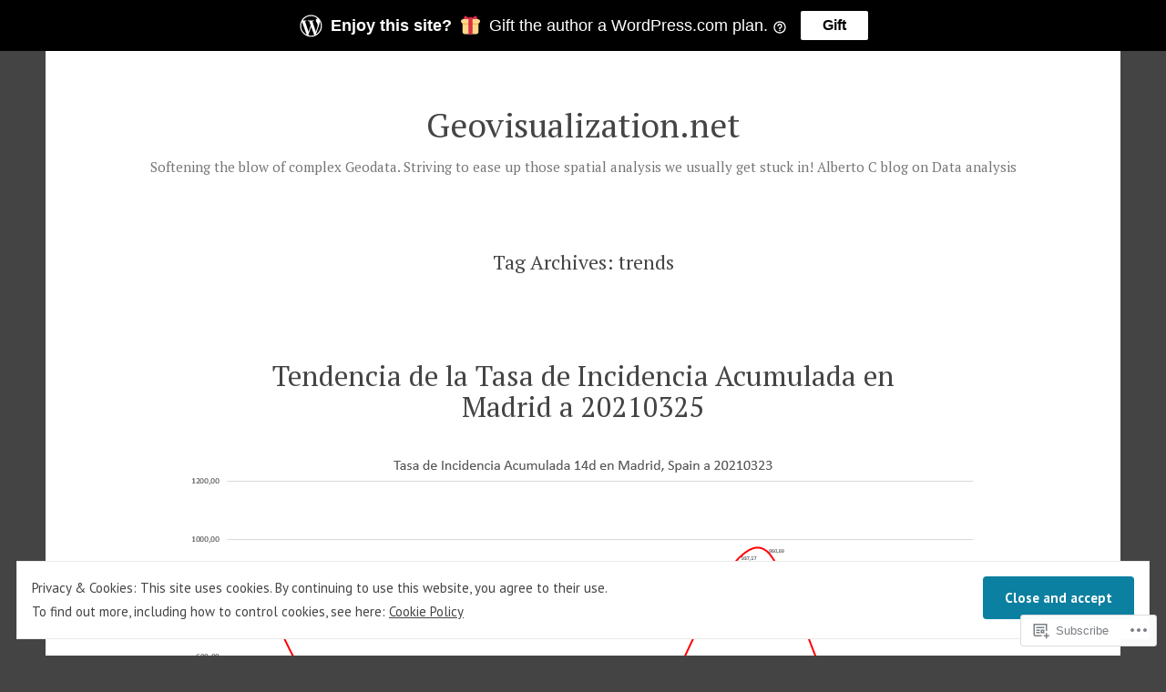

--- FILE ---
content_type: text/html; charset=UTF-8
request_url: https://geovisualization.net/tag/trends/
body_size: 31920
content:
<!doctype html>
<html lang="en">
<head>
	<meta charset="UTF-8" />
	<meta name="viewport" content="width=device-width, initial-scale=1" />
	<link rel="profile" href="https://gmpg.org/xfn/11" />
	<title>trends &#8211; Geovisualization.net</title>
<meta name='robots' content='max-image-preview:large' />

<!-- Async WordPress.com Remote Login -->
<script id="wpcom_remote_login_js">
var wpcom_remote_login_extra_auth = '';
function wpcom_remote_login_remove_dom_node_id( element_id ) {
	var dom_node = document.getElementById( element_id );
	if ( dom_node ) { dom_node.parentNode.removeChild( dom_node ); }
}
function wpcom_remote_login_remove_dom_node_classes( class_name ) {
	var dom_nodes = document.querySelectorAll( '.' + class_name );
	for ( var i = 0; i < dom_nodes.length; i++ ) {
		dom_nodes[ i ].parentNode.removeChild( dom_nodes[ i ] );
	}
}
function wpcom_remote_login_final_cleanup() {
	wpcom_remote_login_remove_dom_node_classes( "wpcom_remote_login_msg" );
	wpcom_remote_login_remove_dom_node_id( "wpcom_remote_login_key" );
	wpcom_remote_login_remove_dom_node_id( "wpcom_remote_login_validate" );
	wpcom_remote_login_remove_dom_node_id( "wpcom_remote_login_js" );
	wpcom_remote_login_remove_dom_node_id( "wpcom_request_access_iframe" );
	wpcom_remote_login_remove_dom_node_id( "wpcom_request_access_styles" );
}

// Watch for messages back from the remote login
window.addEventListener( "message", function( e ) {
	if ( e.origin === "https://r-login.wordpress.com" ) {
		var data = {};
		try {
			data = JSON.parse( e.data );
		} catch( e ) {
			wpcom_remote_login_final_cleanup();
			return;
		}

		if ( data.msg === 'LOGIN' ) {
			// Clean up the login check iframe
			wpcom_remote_login_remove_dom_node_id( "wpcom_remote_login_key" );

			var id_regex = new RegExp( /^[0-9]+$/ );
			var token_regex = new RegExp( /^.*|.*|.*$/ );
			if (
				token_regex.test( data.token )
				&& id_regex.test( data.wpcomid )
			) {
				// We have everything we need to ask for a login
				var script = document.createElement( "script" );
				script.setAttribute( "id", "wpcom_remote_login_validate" );
				script.src = '/remote-login.php?wpcom_remote_login=validate'
					+ '&wpcomid=' + data.wpcomid
					+ '&token=' + encodeURIComponent( data.token )
					+ '&host=' + window.location.protocol
					+ '//' + window.location.hostname
					+ '&postid=2567'
					+ '&is_singular=';
				document.body.appendChild( script );
			}

			return;
		}

		// Safari ITP, not logged in, so redirect
		if ( data.msg === 'LOGIN-REDIRECT' ) {
			window.location = 'https://wordpress.com/log-in?redirect_to=' + window.location.href;
			return;
		}

		// Safari ITP, storage access failed, remove the request
		if ( data.msg === 'LOGIN-REMOVE' ) {
			var css_zap = 'html { -webkit-transition: margin-top 1s; transition: margin-top 1s; } /* 9001 */ html { margin-top: 0 !important; } * html body { margin-top: 0 !important; } @media screen and ( max-width: 782px ) { html { margin-top: 0 !important; } * html body { margin-top: 0 !important; } }';
			var style_zap = document.createElement( 'style' );
			style_zap.type = 'text/css';
			style_zap.appendChild( document.createTextNode( css_zap ) );
			document.body.appendChild( style_zap );

			var e = document.getElementById( 'wpcom_request_access_iframe' );
			e.parentNode.removeChild( e );

			document.cookie = 'wordpress_com_login_access=denied; path=/; max-age=31536000';

			return;
		}

		// Safari ITP
		if ( data.msg === 'REQUEST_ACCESS' ) {
			console.log( 'request access: safari' );

			// Check ITP iframe enable/disable knob
			if ( wpcom_remote_login_extra_auth !== 'safari_itp_iframe' ) {
				return;
			}

			// If we are in a "private window" there is no ITP.
			var private_window = false;
			try {
				var opendb = window.openDatabase( null, null, null, null );
			} catch( e ) {
				private_window = true;
			}

			if ( private_window ) {
				console.log( 'private window' );
				return;
			}

			var iframe = document.createElement( 'iframe' );
			iframe.id = 'wpcom_request_access_iframe';
			iframe.setAttribute( 'scrolling', 'no' );
			iframe.setAttribute( 'sandbox', 'allow-storage-access-by-user-activation allow-scripts allow-same-origin allow-top-navigation-by-user-activation' );
			iframe.src = 'https://r-login.wordpress.com/remote-login.php?wpcom_remote_login=request_access&origin=' + encodeURIComponent( data.origin ) + '&wpcomid=' + encodeURIComponent( data.wpcomid );

			var css = 'html { -webkit-transition: margin-top 1s; transition: margin-top 1s; } /* 9001 */ html { margin-top: 46px !important; } * html body { margin-top: 46px !important; } @media screen and ( max-width: 660px ) { html { margin-top: 71px !important; } * html body { margin-top: 71px !important; } #wpcom_request_access_iframe { display: block; height: 71px !important; } } #wpcom_request_access_iframe { border: 0px; height: 46px; position: fixed; top: 0; left: 0; width: 100%; min-width: 100%; z-index: 99999; background: #23282d; } ';

			var style = document.createElement( 'style' );
			style.type = 'text/css';
			style.id = 'wpcom_request_access_styles';
			style.appendChild( document.createTextNode( css ) );
			document.body.appendChild( style );

			document.body.appendChild( iframe );
		}

		if ( data.msg === 'DONE' ) {
			wpcom_remote_login_final_cleanup();
		}
	}
}, false );

// Inject the remote login iframe after the page has had a chance to load
// more critical resources
window.addEventListener( "DOMContentLoaded", function( e ) {
	var iframe = document.createElement( "iframe" );
	iframe.style.display = "none";
	iframe.setAttribute( "scrolling", "no" );
	iframe.setAttribute( "id", "wpcom_remote_login_key" );
	iframe.src = "https://r-login.wordpress.com/remote-login.php"
		+ "?wpcom_remote_login=key"
		+ "&origin=aHR0cHM6Ly9nZW92aXN1YWxpemF0aW9uLm5ldA%3D%3D"
		+ "&wpcomid=4232504"
		+ "&time=" + Math.floor( Date.now() / 1000 );
	document.body.appendChild( iframe );
}, false );
</script>
<link rel='dns-prefetch' href='//s0.wp.com' />
<link rel='dns-prefetch' href='//fonts-api.wp.com' />
<link rel="alternate" type="application/rss+xml" title="Geovisualization.net &raquo; Feed" href="https://geovisualization.net/feed/" />
<link rel="alternate" type="application/rss+xml" title="Geovisualization.net &raquo; Comments Feed" href="https://geovisualization.net/comments/feed/" />
<link rel="alternate" type="application/rss+xml" title="Geovisualization.net &raquo; trends Tag Feed" href="https://geovisualization.net/tag/trends/feed/" />
	<script type="text/javascript">
		/* <![CDATA[ */
		function addLoadEvent(func) {
			var oldonload = window.onload;
			if (typeof window.onload != 'function') {
				window.onload = func;
			} else {
				window.onload = function () {
					oldonload();
					func();
				}
			}
		}
		/* ]]> */
	</script>
	<link crossorigin='anonymous' rel='stylesheet' id='all-css-0-1' href='/wp-content/mu-plugins/widgets/eu-cookie-law/templates/style.css?m=1642463000i&cssminify=yes' type='text/css' media='all' />
<style id='wp-emoji-styles-inline-css'>

	img.wp-smiley, img.emoji {
		display: inline !important;
		border: none !important;
		box-shadow: none !important;
		height: 1em !important;
		width: 1em !important;
		margin: 0 0.07em !important;
		vertical-align: -0.1em !important;
		background: none !important;
		padding: 0 !important;
	}
/*# sourceURL=wp-emoji-styles-inline-css */
</style>
<link crossorigin='anonymous' rel='stylesheet' id='all-css-2-1' href='/wp-content/plugins/gutenberg-core/v22.2.0/build/styles/block-library/style.css?m=1764855221i&cssminify=yes' type='text/css' media='all' />
<style id='wp-block-library-inline-css'>
.has-text-align-justify {
	text-align:justify;
}
.has-text-align-justify{text-align:justify;}

/*# sourceURL=wp-block-library-inline-css */
</style><style id='global-styles-inline-css'>
:root{--wp--preset--aspect-ratio--square: 1;--wp--preset--aspect-ratio--4-3: 4/3;--wp--preset--aspect-ratio--3-4: 3/4;--wp--preset--aspect-ratio--3-2: 3/2;--wp--preset--aspect-ratio--2-3: 2/3;--wp--preset--aspect-ratio--16-9: 16/9;--wp--preset--aspect-ratio--9-16: 9/16;--wp--preset--color--black: #000000;--wp--preset--color--cyan-bluish-gray: #abb8c3;--wp--preset--color--white: #ffffff;--wp--preset--color--pale-pink: #f78da7;--wp--preset--color--vivid-red: #cf2e2e;--wp--preset--color--luminous-vivid-orange: #ff6900;--wp--preset--color--luminous-vivid-amber: #fcb900;--wp--preset--color--light-green-cyan: #7bdcb5;--wp--preset--color--vivid-green-cyan: #00d084;--wp--preset--color--pale-cyan-blue: #8ed1fc;--wp--preset--color--vivid-cyan-blue: #0693e3;--wp--preset--color--vivid-purple: #9b51e0;--wp--preset--color--primary: #0c80a1;--wp--preset--color--secondary: #d4401c;--wp--preset--color--foreground: #444444;--wp--preset--color--background: #ffffff;--wp--preset--gradient--vivid-cyan-blue-to-vivid-purple: linear-gradient(135deg,rgb(6,147,227) 0%,rgb(155,81,224) 100%);--wp--preset--gradient--light-green-cyan-to-vivid-green-cyan: linear-gradient(135deg,rgb(122,220,180) 0%,rgb(0,208,130) 100%);--wp--preset--gradient--luminous-vivid-amber-to-luminous-vivid-orange: linear-gradient(135deg,rgb(252,185,0) 0%,rgb(255,105,0) 100%);--wp--preset--gradient--luminous-vivid-orange-to-vivid-red: linear-gradient(135deg,rgb(255,105,0) 0%,rgb(207,46,46) 100%);--wp--preset--gradient--very-light-gray-to-cyan-bluish-gray: linear-gradient(135deg,rgb(238,238,238) 0%,rgb(169,184,195) 100%);--wp--preset--gradient--cool-to-warm-spectrum: linear-gradient(135deg,rgb(74,234,220) 0%,rgb(151,120,209) 20%,rgb(207,42,186) 40%,rgb(238,44,130) 60%,rgb(251,105,98) 80%,rgb(254,248,76) 100%);--wp--preset--gradient--blush-light-purple: linear-gradient(135deg,rgb(255,206,236) 0%,rgb(152,150,240) 100%);--wp--preset--gradient--blush-bordeaux: linear-gradient(135deg,rgb(254,205,165) 0%,rgb(254,45,45) 50%,rgb(107,0,62) 100%);--wp--preset--gradient--luminous-dusk: linear-gradient(135deg,rgb(255,203,112) 0%,rgb(199,81,192) 50%,rgb(65,88,208) 100%);--wp--preset--gradient--pale-ocean: linear-gradient(135deg,rgb(255,245,203) 0%,rgb(182,227,212) 50%,rgb(51,167,181) 100%);--wp--preset--gradient--electric-grass: linear-gradient(135deg,rgb(202,248,128) 0%,rgb(113,206,126) 100%);--wp--preset--gradient--midnight: linear-gradient(135deg,rgb(2,3,129) 0%,rgb(40,116,252) 100%);--wp--preset--font-size--small: 15px;--wp--preset--font-size--medium: 20px;--wp--preset--font-size--large: 25.92px;--wp--preset--font-size--x-large: 42px;--wp--preset--font-size--normal: 18px;--wp--preset--font-size--huge: 31.104px;--wp--preset--font-family--albert-sans: 'Albert Sans', sans-serif;--wp--preset--font-family--alegreya: Alegreya, serif;--wp--preset--font-family--arvo: Arvo, serif;--wp--preset--font-family--bodoni-moda: 'Bodoni Moda', serif;--wp--preset--font-family--bricolage-grotesque: 'Bricolage Grotesque', sans-serif;--wp--preset--font-family--cabin: Cabin, sans-serif;--wp--preset--font-family--chivo: Chivo, sans-serif;--wp--preset--font-family--commissioner: Commissioner, sans-serif;--wp--preset--font-family--cormorant: Cormorant, serif;--wp--preset--font-family--courier-prime: 'Courier Prime', monospace;--wp--preset--font-family--crimson-pro: 'Crimson Pro', serif;--wp--preset--font-family--dm-mono: 'DM Mono', monospace;--wp--preset--font-family--dm-sans: 'DM Sans', sans-serif;--wp--preset--font-family--dm-serif-display: 'DM Serif Display', serif;--wp--preset--font-family--domine: Domine, serif;--wp--preset--font-family--eb-garamond: 'EB Garamond', serif;--wp--preset--font-family--epilogue: Epilogue, sans-serif;--wp--preset--font-family--fahkwang: Fahkwang, sans-serif;--wp--preset--font-family--figtree: Figtree, sans-serif;--wp--preset--font-family--fira-sans: 'Fira Sans', sans-serif;--wp--preset--font-family--fjalla-one: 'Fjalla One', sans-serif;--wp--preset--font-family--fraunces: Fraunces, serif;--wp--preset--font-family--gabarito: Gabarito, system-ui;--wp--preset--font-family--ibm-plex-mono: 'IBM Plex Mono', monospace;--wp--preset--font-family--ibm-plex-sans: 'IBM Plex Sans', sans-serif;--wp--preset--font-family--ibarra-real-nova: 'Ibarra Real Nova', serif;--wp--preset--font-family--instrument-serif: 'Instrument Serif', serif;--wp--preset--font-family--inter: Inter, sans-serif;--wp--preset--font-family--josefin-sans: 'Josefin Sans', sans-serif;--wp--preset--font-family--jost: Jost, sans-serif;--wp--preset--font-family--libre-baskerville: 'Libre Baskerville', serif;--wp--preset--font-family--libre-franklin: 'Libre Franklin', sans-serif;--wp--preset--font-family--literata: Literata, serif;--wp--preset--font-family--lora: Lora, serif;--wp--preset--font-family--merriweather: Merriweather, serif;--wp--preset--font-family--montserrat: Montserrat, sans-serif;--wp--preset--font-family--newsreader: Newsreader, serif;--wp--preset--font-family--noto-sans-mono: 'Noto Sans Mono', sans-serif;--wp--preset--font-family--nunito: Nunito, sans-serif;--wp--preset--font-family--open-sans: 'Open Sans', sans-serif;--wp--preset--font-family--overpass: Overpass, sans-serif;--wp--preset--font-family--pt-serif: 'PT Serif', serif;--wp--preset--font-family--petrona: Petrona, serif;--wp--preset--font-family--piazzolla: Piazzolla, serif;--wp--preset--font-family--playfair-display: 'Playfair Display', serif;--wp--preset--font-family--plus-jakarta-sans: 'Plus Jakarta Sans', sans-serif;--wp--preset--font-family--poppins: Poppins, sans-serif;--wp--preset--font-family--raleway: Raleway, sans-serif;--wp--preset--font-family--roboto: Roboto, sans-serif;--wp--preset--font-family--roboto-slab: 'Roboto Slab', serif;--wp--preset--font-family--rubik: Rubik, sans-serif;--wp--preset--font-family--rufina: Rufina, serif;--wp--preset--font-family--sora: Sora, sans-serif;--wp--preset--font-family--source-sans-3: 'Source Sans 3', sans-serif;--wp--preset--font-family--source-serif-4: 'Source Serif 4', serif;--wp--preset--font-family--space-mono: 'Space Mono', monospace;--wp--preset--font-family--syne: Syne, sans-serif;--wp--preset--font-family--texturina: Texturina, serif;--wp--preset--font-family--urbanist: Urbanist, sans-serif;--wp--preset--font-family--work-sans: 'Work Sans', sans-serif;--wp--preset--spacing--20: 0.44rem;--wp--preset--spacing--30: 0.67rem;--wp--preset--spacing--40: 1rem;--wp--preset--spacing--50: 1.5rem;--wp--preset--spacing--60: 2.25rem;--wp--preset--spacing--70: 3.38rem;--wp--preset--spacing--80: 5.06rem;--wp--preset--shadow--natural: 6px 6px 9px rgba(0, 0, 0, 0.2);--wp--preset--shadow--deep: 12px 12px 50px rgba(0, 0, 0, 0.4);--wp--preset--shadow--sharp: 6px 6px 0px rgba(0, 0, 0, 0.2);--wp--preset--shadow--outlined: 6px 6px 0px -3px rgb(255, 255, 255), 6px 6px rgb(0, 0, 0);--wp--preset--shadow--crisp: 6px 6px 0px rgb(0, 0, 0);}:root :where(.is-layout-flow) > :first-child{margin-block-start: 0;}:root :where(.is-layout-flow) > :last-child{margin-block-end: 0;}:root :where(.is-layout-flow) > *{margin-block-start: 24px;margin-block-end: 0;}:root :where(.is-layout-constrained) > :first-child{margin-block-start: 0;}:root :where(.is-layout-constrained) > :last-child{margin-block-end: 0;}:root :where(.is-layout-constrained) > *{margin-block-start: 24px;margin-block-end: 0;}:root :where(.is-layout-flex){gap: 24px;}:root :where(.is-layout-grid){gap: 24px;}body .is-layout-flex{display: flex;}.is-layout-flex{flex-wrap: wrap;align-items: center;}.is-layout-flex > :is(*, div){margin: 0;}body .is-layout-grid{display: grid;}.is-layout-grid > :is(*, div){margin: 0;}.has-black-color{color: var(--wp--preset--color--black) !important;}.has-cyan-bluish-gray-color{color: var(--wp--preset--color--cyan-bluish-gray) !important;}.has-white-color{color: var(--wp--preset--color--white) !important;}.has-pale-pink-color{color: var(--wp--preset--color--pale-pink) !important;}.has-vivid-red-color{color: var(--wp--preset--color--vivid-red) !important;}.has-luminous-vivid-orange-color{color: var(--wp--preset--color--luminous-vivid-orange) !important;}.has-luminous-vivid-amber-color{color: var(--wp--preset--color--luminous-vivid-amber) !important;}.has-light-green-cyan-color{color: var(--wp--preset--color--light-green-cyan) !important;}.has-vivid-green-cyan-color{color: var(--wp--preset--color--vivid-green-cyan) !important;}.has-pale-cyan-blue-color{color: var(--wp--preset--color--pale-cyan-blue) !important;}.has-vivid-cyan-blue-color{color: var(--wp--preset--color--vivid-cyan-blue) !important;}.has-vivid-purple-color{color: var(--wp--preset--color--vivid-purple) !important;}.has-primary-color{color: var(--wp--preset--color--primary) !important;}.has-secondary-color{color: var(--wp--preset--color--secondary) !important;}.has-foreground-color{color: var(--wp--preset--color--foreground) !important;}.has-background-color{color: var(--wp--preset--color--background) !important;}.has-black-background-color{background-color: var(--wp--preset--color--black) !important;}.has-cyan-bluish-gray-background-color{background-color: var(--wp--preset--color--cyan-bluish-gray) !important;}.has-white-background-color{background-color: var(--wp--preset--color--white) !important;}.has-pale-pink-background-color{background-color: var(--wp--preset--color--pale-pink) !important;}.has-vivid-red-background-color{background-color: var(--wp--preset--color--vivid-red) !important;}.has-luminous-vivid-orange-background-color{background-color: var(--wp--preset--color--luminous-vivid-orange) !important;}.has-luminous-vivid-amber-background-color{background-color: var(--wp--preset--color--luminous-vivid-amber) !important;}.has-light-green-cyan-background-color{background-color: var(--wp--preset--color--light-green-cyan) !important;}.has-vivid-green-cyan-background-color{background-color: var(--wp--preset--color--vivid-green-cyan) !important;}.has-pale-cyan-blue-background-color{background-color: var(--wp--preset--color--pale-cyan-blue) !important;}.has-vivid-cyan-blue-background-color{background-color: var(--wp--preset--color--vivid-cyan-blue) !important;}.has-vivid-purple-background-color{background-color: var(--wp--preset--color--vivid-purple) !important;}.has-primary-background-color{background-color: var(--wp--preset--color--primary) !important;}.has-secondary-background-color{background-color: var(--wp--preset--color--secondary) !important;}.has-foreground-background-color{background-color: var(--wp--preset--color--foreground) !important;}.has-background-background-color{background-color: var(--wp--preset--color--background) !important;}.has-black-border-color{border-color: var(--wp--preset--color--black) !important;}.has-cyan-bluish-gray-border-color{border-color: var(--wp--preset--color--cyan-bluish-gray) !important;}.has-white-border-color{border-color: var(--wp--preset--color--white) !important;}.has-pale-pink-border-color{border-color: var(--wp--preset--color--pale-pink) !important;}.has-vivid-red-border-color{border-color: var(--wp--preset--color--vivid-red) !important;}.has-luminous-vivid-orange-border-color{border-color: var(--wp--preset--color--luminous-vivid-orange) !important;}.has-luminous-vivid-amber-border-color{border-color: var(--wp--preset--color--luminous-vivid-amber) !important;}.has-light-green-cyan-border-color{border-color: var(--wp--preset--color--light-green-cyan) !important;}.has-vivid-green-cyan-border-color{border-color: var(--wp--preset--color--vivid-green-cyan) !important;}.has-pale-cyan-blue-border-color{border-color: var(--wp--preset--color--pale-cyan-blue) !important;}.has-vivid-cyan-blue-border-color{border-color: var(--wp--preset--color--vivid-cyan-blue) !important;}.has-vivid-purple-border-color{border-color: var(--wp--preset--color--vivid-purple) !important;}.has-primary-border-color{border-color: var(--wp--preset--color--primary) !important;}.has-secondary-border-color{border-color: var(--wp--preset--color--secondary) !important;}.has-foreground-border-color{border-color: var(--wp--preset--color--foreground) !important;}.has-background-border-color{border-color: var(--wp--preset--color--background) !important;}.has-vivid-cyan-blue-to-vivid-purple-gradient-background{background: var(--wp--preset--gradient--vivid-cyan-blue-to-vivid-purple) !important;}.has-light-green-cyan-to-vivid-green-cyan-gradient-background{background: var(--wp--preset--gradient--light-green-cyan-to-vivid-green-cyan) !important;}.has-luminous-vivid-amber-to-luminous-vivid-orange-gradient-background{background: var(--wp--preset--gradient--luminous-vivid-amber-to-luminous-vivid-orange) !important;}.has-luminous-vivid-orange-to-vivid-red-gradient-background{background: var(--wp--preset--gradient--luminous-vivid-orange-to-vivid-red) !important;}.has-very-light-gray-to-cyan-bluish-gray-gradient-background{background: var(--wp--preset--gradient--very-light-gray-to-cyan-bluish-gray) !important;}.has-cool-to-warm-spectrum-gradient-background{background: var(--wp--preset--gradient--cool-to-warm-spectrum) !important;}.has-blush-light-purple-gradient-background{background: var(--wp--preset--gradient--blush-light-purple) !important;}.has-blush-bordeaux-gradient-background{background: var(--wp--preset--gradient--blush-bordeaux) !important;}.has-luminous-dusk-gradient-background{background: var(--wp--preset--gradient--luminous-dusk) !important;}.has-pale-ocean-gradient-background{background: var(--wp--preset--gradient--pale-ocean) !important;}.has-electric-grass-gradient-background{background: var(--wp--preset--gradient--electric-grass) !important;}.has-midnight-gradient-background{background: var(--wp--preset--gradient--midnight) !important;}.has-small-font-size{font-size: var(--wp--preset--font-size--small) !important;}.has-medium-font-size{font-size: var(--wp--preset--font-size--medium) !important;}.has-large-font-size{font-size: var(--wp--preset--font-size--large) !important;}.has-x-large-font-size{font-size: var(--wp--preset--font-size--x-large) !important;}.has-normal-font-size{font-size: var(--wp--preset--font-size--normal) !important;}.has-huge-font-size{font-size: var(--wp--preset--font-size--huge) !important;}.has-albert-sans-font-family{font-family: var(--wp--preset--font-family--albert-sans) !important;}.has-alegreya-font-family{font-family: var(--wp--preset--font-family--alegreya) !important;}.has-arvo-font-family{font-family: var(--wp--preset--font-family--arvo) !important;}.has-bodoni-moda-font-family{font-family: var(--wp--preset--font-family--bodoni-moda) !important;}.has-bricolage-grotesque-font-family{font-family: var(--wp--preset--font-family--bricolage-grotesque) !important;}.has-cabin-font-family{font-family: var(--wp--preset--font-family--cabin) !important;}.has-chivo-font-family{font-family: var(--wp--preset--font-family--chivo) !important;}.has-commissioner-font-family{font-family: var(--wp--preset--font-family--commissioner) !important;}.has-cormorant-font-family{font-family: var(--wp--preset--font-family--cormorant) !important;}.has-courier-prime-font-family{font-family: var(--wp--preset--font-family--courier-prime) !important;}.has-crimson-pro-font-family{font-family: var(--wp--preset--font-family--crimson-pro) !important;}.has-dm-mono-font-family{font-family: var(--wp--preset--font-family--dm-mono) !important;}.has-dm-sans-font-family{font-family: var(--wp--preset--font-family--dm-sans) !important;}.has-dm-serif-display-font-family{font-family: var(--wp--preset--font-family--dm-serif-display) !important;}.has-domine-font-family{font-family: var(--wp--preset--font-family--domine) !important;}.has-eb-garamond-font-family{font-family: var(--wp--preset--font-family--eb-garamond) !important;}.has-epilogue-font-family{font-family: var(--wp--preset--font-family--epilogue) !important;}.has-fahkwang-font-family{font-family: var(--wp--preset--font-family--fahkwang) !important;}.has-figtree-font-family{font-family: var(--wp--preset--font-family--figtree) !important;}.has-fira-sans-font-family{font-family: var(--wp--preset--font-family--fira-sans) !important;}.has-fjalla-one-font-family{font-family: var(--wp--preset--font-family--fjalla-one) !important;}.has-fraunces-font-family{font-family: var(--wp--preset--font-family--fraunces) !important;}.has-gabarito-font-family{font-family: var(--wp--preset--font-family--gabarito) !important;}.has-ibm-plex-mono-font-family{font-family: var(--wp--preset--font-family--ibm-plex-mono) !important;}.has-ibm-plex-sans-font-family{font-family: var(--wp--preset--font-family--ibm-plex-sans) !important;}.has-ibarra-real-nova-font-family{font-family: var(--wp--preset--font-family--ibarra-real-nova) !important;}.has-instrument-serif-font-family{font-family: var(--wp--preset--font-family--instrument-serif) !important;}.has-inter-font-family{font-family: var(--wp--preset--font-family--inter) !important;}.has-josefin-sans-font-family{font-family: var(--wp--preset--font-family--josefin-sans) !important;}.has-jost-font-family{font-family: var(--wp--preset--font-family--jost) !important;}.has-libre-baskerville-font-family{font-family: var(--wp--preset--font-family--libre-baskerville) !important;}.has-libre-franklin-font-family{font-family: var(--wp--preset--font-family--libre-franklin) !important;}.has-literata-font-family{font-family: var(--wp--preset--font-family--literata) !important;}.has-lora-font-family{font-family: var(--wp--preset--font-family--lora) !important;}.has-merriweather-font-family{font-family: var(--wp--preset--font-family--merriweather) !important;}.has-montserrat-font-family{font-family: var(--wp--preset--font-family--montserrat) !important;}.has-newsreader-font-family{font-family: var(--wp--preset--font-family--newsreader) !important;}.has-noto-sans-mono-font-family{font-family: var(--wp--preset--font-family--noto-sans-mono) !important;}.has-nunito-font-family{font-family: var(--wp--preset--font-family--nunito) !important;}.has-open-sans-font-family{font-family: var(--wp--preset--font-family--open-sans) !important;}.has-overpass-font-family{font-family: var(--wp--preset--font-family--overpass) !important;}.has-pt-serif-font-family{font-family: var(--wp--preset--font-family--pt-serif) !important;}.has-petrona-font-family{font-family: var(--wp--preset--font-family--petrona) !important;}.has-piazzolla-font-family{font-family: var(--wp--preset--font-family--piazzolla) !important;}.has-playfair-display-font-family{font-family: var(--wp--preset--font-family--playfair-display) !important;}.has-plus-jakarta-sans-font-family{font-family: var(--wp--preset--font-family--plus-jakarta-sans) !important;}.has-poppins-font-family{font-family: var(--wp--preset--font-family--poppins) !important;}.has-raleway-font-family{font-family: var(--wp--preset--font-family--raleway) !important;}.has-roboto-font-family{font-family: var(--wp--preset--font-family--roboto) !important;}.has-roboto-slab-font-family{font-family: var(--wp--preset--font-family--roboto-slab) !important;}.has-rubik-font-family{font-family: var(--wp--preset--font-family--rubik) !important;}.has-rufina-font-family{font-family: var(--wp--preset--font-family--rufina) !important;}.has-sora-font-family{font-family: var(--wp--preset--font-family--sora) !important;}.has-source-sans-3-font-family{font-family: var(--wp--preset--font-family--source-sans-3) !important;}.has-source-serif-4-font-family{font-family: var(--wp--preset--font-family--source-serif-4) !important;}.has-space-mono-font-family{font-family: var(--wp--preset--font-family--space-mono) !important;}.has-syne-font-family{font-family: var(--wp--preset--font-family--syne) !important;}.has-texturina-font-family{font-family: var(--wp--preset--font-family--texturina) !important;}.has-urbanist-font-family{font-family: var(--wp--preset--font-family--urbanist) !important;}.has-work-sans-font-family{font-family: var(--wp--preset--font-family--work-sans) !important;}
/*# sourceURL=global-styles-inline-css */
</style>

<style id='classic-theme-styles-inline-css'>
/*! This file is auto-generated */
.wp-block-button__link{color:#fff;background-color:#32373c;border-radius:9999px;box-shadow:none;text-decoration:none;padding:calc(.667em + 2px) calc(1.333em + 2px);font-size:1.125em}.wp-block-file__button{background:#32373c;color:#fff;text-decoration:none}
/*# sourceURL=/wp-includes/css/classic-themes.min.css */
</style>
<link crossorigin='anonymous' rel='stylesheet' id='all-css-4-1' href='/_static/??-eJx9jEEOAiEQBD/kQECjeDC+ZWEnijIwYWA3/l72op689KFTVXplCCU3zE1z6reYRYfiUwlP0VYZpwxIJE4IFRd10HOU9iFA2iuhCiI7/ROiDt9WxfETT20jCOc4YUIa2D9t5eGA91xRBMZS7ATtPkTZvCtdzNEZt7f2fHq8Afl7R7w=&cssminify=yes' type='text/css' media='all' />
<link crossorigin='anonymous' rel='stylesheet' id='print-css-5-1' href='/wp-content/themes/pub/varia/print.css?m=1738187798i&cssminify=yes' type='text/css' media='print' />
<link crossorigin='anonymous' rel='stylesheet' id='all-css-6-1' href='/_static/??-eJx9i0EOAiEMAD8kNhsP4MH4FiCVxUBLaJH4e9d40Wi8zSQzMJuJTIqkoCtWFGgjgKx+htEJRO8F91FkB7/Lm+/ZQ6b4Ss1skevXUIdpZaRMAh1D4bRhgq16039TQjaFo9fM9CHmUnzuz/VcT4s9uMVZe3TXB7FgUCU=&cssminify=yes' type='text/css' media='all' />
<link rel='stylesheet' id='shawburn-fonts-css' href='https://fonts-api.wp.com/css?family=PT+Sans%3A400%2C400i%2C700%2C700i%7CPT+Serif%3A400%2C400i%2C700%2C700i&#038;subset=latin%2Clatin-ext' media='all' />
<link crossorigin='anonymous' rel='stylesheet' id='all-css-8-1' href='/wp-content/themes/pub/shawburn/style.css?m=1738187798i&cssminify=yes' type='text/css' media='all' />
<style id='jetpack-global-styles-frontend-style-inline-css'>
:root { --font-headings: unset; --font-base: unset; --font-headings-default: -apple-system,BlinkMacSystemFont,"Segoe UI",Roboto,Oxygen-Sans,Ubuntu,Cantarell,"Helvetica Neue",sans-serif; --font-base-default: -apple-system,BlinkMacSystemFont,"Segoe UI",Roboto,Oxygen-Sans,Ubuntu,Cantarell,"Helvetica Neue",sans-serif;}
/*# sourceURL=jetpack-global-styles-frontend-style-inline-css */
</style>
<link crossorigin='anonymous' rel='stylesheet' id='all-css-10-1' href='/wp-content/themes/h4/global.css?m=1420737423i&cssminify=yes' type='text/css' media='all' />
<script type="text/javascript" id="wpcom-actionbar-placeholder-js-extra">
/* <![CDATA[ */
var actionbardata = {"siteID":"4232504","postID":"0","siteURL":"https://geovisualization.net","xhrURL":"https://geovisualization.net/wp-admin/admin-ajax.php","nonce":"7ed99205b0","isLoggedIn":"","statusMessage":"","subsEmailDefault":"instantly","proxyScriptUrl":"https://s0.wp.com/wp-content/js/wpcom-proxy-request.js?m=1513050504i&amp;ver=20211021","i18n":{"followedText":"New posts from this site will now appear in your \u003Ca href=\"https://wordpress.com/reader\"\u003EReader\u003C/a\u003E","foldBar":"Collapse this bar","unfoldBar":"Expand this bar","shortLinkCopied":"Shortlink copied to clipboard."}};
//# sourceURL=wpcom-actionbar-placeholder-js-extra
/* ]]> */
</script>
<script type="text/javascript" id="jetpack-mu-wpcom-settings-js-before">
/* <![CDATA[ */
var JETPACK_MU_WPCOM_SETTINGS = {"assetsUrl":"https://s0.wp.com/wp-content/mu-plugins/jetpack-mu-wpcom-plugin/sun/jetpack_vendor/automattic/jetpack-mu-wpcom/src/build/"};
//# sourceURL=jetpack-mu-wpcom-settings-js-before
/* ]]> */
</script>
<script crossorigin='anonymous' type='text/javascript'  src='/_static/??/wp-content/js/rlt-proxy.js,/wp-content/blog-plugins/wordads-classes/js/cmp/v2/cmp-non-gdpr.js?m=1720530689j'></script>
<script type="text/javascript" id="rlt-proxy-js-after">
/* <![CDATA[ */
	rltInitialize( {"token":null,"iframeOrigins":["https:\/\/widgets.wp.com"]} );
//# sourceURL=rlt-proxy-js-after
/* ]]> */
</script>
<link rel="EditURI" type="application/rsd+xml" title="RSD" href="https://geovisualization.wordpress.com/xmlrpc.php?rsd" />
<meta name="generator" content="WordPress.com" />

<!-- Jetpack Open Graph Tags -->
<meta property="og:type" content="website" />
<meta property="og:title" content="trends &#8211; Geovisualization.net" />
<meta property="og:url" content="https://geovisualization.net/tag/trends/" />
<meta property="og:site_name" content="Geovisualization.net" />
<meta property="og:image" content="https://geovisualization.net/wp-content/uploads/2022/07/cropped-geografia-espac3b1ol.png?w=200" />
<meta property="og:image:width" content="200" />
<meta property="og:image:height" content="200" />
<meta property="og:image:alt" content="" />
<meta property="og:locale" content="en_US" />

<!-- End Jetpack Open Graph Tags -->
<link rel='openid.server' href='https://geovisualization.net/?openidserver=1' />
<link rel='openid.delegate' href='https://geovisualization.net/' />
<link rel="search" type="application/opensearchdescription+xml" href="https://geovisualization.net/osd.xml" title="Geovisualization.net" />
<link rel="search" type="application/opensearchdescription+xml" href="https://s1.wp.com/opensearch.xml" title="WordPress.com" />
<style type="text/css">.recentcomments a{display:inline !important;padding:0 !important;margin:0 !important;}</style>		<style type="text/css">
			.recentcomments a {
				display: inline !important;
				padding: 0 !important;
				margin: 0 !important;
			}

			table.recentcommentsavatartop img.avatar, table.recentcommentsavatarend img.avatar {
				border: 0px;
				margin: 0;
			}

			table.recentcommentsavatartop a, table.recentcommentsavatarend a {
				border: 0px !important;
				background-color: transparent !important;
			}

			td.recentcommentsavatarend, td.recentcommentsavatartop {
				padding: 0px 0px 1px 0px;
				margin: 0px;
			}

			td.recentcommentstextend {
				border: none !important;
				padding: 0px 0px 2px 10px;
			}

			.rtl td.recentcommentstextend {
				padding: 0px 10px 2px 0px;
			}

			td.recentcommentstexttop {
				border: none;
				padding: 0px 0px 0px 10px;
			}

			.rtl td.recentcommentstexttop {
				padding: 0px 10px 0px 0px;
			}
		</style>
		<meta name="description" content="Posts about trends written by Alberto" />
		<script type="text/javascript">

			window.doNotSellCallback = function() {

				var linkElements = [
					'a[href="https://wordpress.com/?ref=footer_blog"]',
					'a[href="https://wordpress.com/?ref=footer_website"]',
					'a[href="https://wordpress.com/?ref=vertical_footer"]',
					'a[href^="https://wordpress.com/?ref=footer_segment_"]',
				].join(',');

				var dnsLink = document.createElement( 'a' );
				dnsLink.href = 'https://wordpress.com/advertising-program-optout/';
				dnsLink.classList.add( 'do-not-sell-link' );
				dnsLink.rel = 'nofollow';
				dnsLink.style.marginLeft = '0.5em';
				dnsLink.textContent = 'Do Not Sell or Share My Personal Information';

				var creditLinks = document.querySelectorAll( linkElements );

				if ( 0 === creditLinks.length ) {
					return false;
				}

				Array.prototype.forEach.call( creditLinks, function( el ) {
					el.insertAdjacentElement( 'afterend', dnsLink );
				});

				return true;
			};

		</script>
		<link rel="icon" href="https://geovisualization.net/wp-content/uploads/2022/07/cropped-geografia-espac3b1ol.png?w=32" sizes="32x32" />
<link rel="icon" href="https://geovisualization.net/wp-content/uploads/2022/07/cropped-geografia-espac3b1ol.png?w=192" sizes="192x192" />
<link rel="apple-touch-icon" href="https://geovisualization.net/wp-content/uploads/2022/07/cropped-geografia-espac3b1ol.png?w=180" />
<meta name="msapplication-TileImage" content="https://geovisualization.net/wp-content/uploads/2022/07/cropped-geografia-espac3b1ol.png?w=270" />
<script type="text/javascript">
	window.google_analytics_uacct = "UA-52447-2";
</script>

<script type="text/javascript">
	var _gaq = _gaq || [];
	_gaq.push(['_setAccount', 'UA-52447-2']);
	_gaq.push(['_gat._anonymizeIp']);
	_gaq.push(['_setDomainName', 'none']);
	_gaq.push(['_setAllowLinker', true]);
	_gaq.push(['_initData']);
	_gaq.push(['_trackPageview']);

	(function() {
		var ga = document.createElement('script'); ga.type = 'text/javascript'; ga.async = true;
		ga.src = ('https:' == document.location.protocol ? 'https://ssl' : 'http://www') + '.google-analytics.com/ga.js';
		(document.getElementsByTagName('head')[0] || document.getElementsByTagName('body')[0]).appendChild(ga);
	})();
</script>
<link crossorigin='anonymous' rel='stylesheet' id='all-css-0-3' href='/_static/??-eJyVjUsOwjAMRC9EsPi0FQvEUVBq3Mht4kR1rF4fKkGF2LGcp3kzsBSHWSpJhT7m4Eq0wKIQeKgswfVehGZA/UX7F9rBl55sk0eqxeP0zqAmcGfB9QEnBV24/D2Q8sMiKaCfsynFrfMB694tXQ9dczp2l/bcjE9eZ1J9&cssminify=yes' type='text/css' media='all' />
</head>

<body class="archive tag tag-trends tag-518 wp-embed-responsive wp-theme-pubvaria wp-child-theme-pubshawburn customizer-styles-applied hfeed image-filters-enabled jetpack-reblog-enabled custom-colors">


<div id="page" class="site">
	<a class="skip-link screen-reader-text" href="#content">Skip to content</a>

	
<header id="masthead" class="site-header responsive-max-width has-title-and-tagline" role="banner">
	<div class="site-branding">

								<p class="site-title"><a href="https://geovisualization.net/" rel="home">Geovisualization.net</a></p>
			
				<p class="site-description">
				Softening the blow of complex Geodata. Striving to ease up those spatial analysis we usually get stuck in! Alberto C blog on Data analysis			</p>
	</div><!-- .site-branding -->
		</header><!-- #masthead -->

	<div id="content" class="site-content">

	<section id="primary" class="content-area">
		<main id="main" class="site-main">

		
			<header class="page-header responsive-max-width">
				<h1 class="page-title">Tag Archives: <span class="page-description">trends</span></h1>			</header><!-- .page-header -->

			
<article id="post-2567" class="post-2567 post type-post status-publish format-standard has-post-thumbnail hentry category-analisis-2 category-covid-19 tag-covid tag-covid19 tag-gis tag-madrid tag-sig tag-tendencias tag-tia-14d tag-trends tag-visualizacion tag-visualization entry">
	<header class="entry-header responsive-max-width">
		<h2 class="entry-title"><a href="https://geovisualization.net/2021/03/26/tendencia-de-la-tasa-de-incidencia-acumulada-en-madrid-a-20210325/" rel="bookmark">Tendencia de la Tasa de Incidencia Acumulada en Madrid a&nbsp;20210325</a></h2>	</header><!-- .entry-header -->

	
			<figure class="post-thumbnail">
				<a class="post-thumbnail-inner alignwide" href="https://geovisualization.net/2021/03/26/tendencia-de-la-tasa-de-incidencia-acumulada-en-madrid-a-20210325/" aria-hidden="true" tabindex="-1">
					<img width="892" height="458" src="https://geovisualization.net/wp-content/uploads/2021/03/tia-covid-20210324b.-1.png?w=892" class="attachment-post-thumbnail size-post-thumbnail wp-post-image" alt="" decoding="async" srcset="https://geovisualization.net/wp-content/uploads/2021/03/tia-covid-20210324b.-1.png 892w, https://geovisualization.net/wp-content/uploads/2021/03/tia-covid-20210324b.-1.png?w=150 150w, https://geovisualization.net/wp-content/uploads/2021/03/tia-covid-20210324b.-1.png?w=300 300w, https://geovisualization.net/wp-content/uploads/2021/03/tia-covid-20210324b.-1.png?w=768 768w" sizes="(max-width: 892px) 100vw, 892px" data-attachment-id="2574" data-permalink="https://geovisualization.net/tia-covid-20210324b-1/" data-orig-file="https://geovisualization.net/wp-content/uploads/2021/03/tia-covid-20210324b.-1.png" data-orig-size="892,458" data-comments-opened="1" data-image-meta="{&quot;aperture&quot;:&quot;0&quot;,&quot;credit&quot;:&quot;&quot;,&quot;camera&quot;:&quot;&quot;,&quot;caption&quot;:&quot;&quot;,&quot;created_timestamp&quot;:&quot;0&quot;,&quot;copyright&quot;:&quot;&quot;,&quot;focal_length&quot;:&quot;0&quot;,&quot;iso&quot;:&quot;0&quot;,&quot;shutter_speed&quot;:&quot;0&quot;,&quot;title&quot;:&quot;&quot;,&quot;orientation&quot;:&quot;0&quot;}" data-image-title="tia-covid-20210324b.-1" data-image-description="" data-image-caption="" data-medium-file="https://geovisualization.net/wp-content/uploads/2021/03/tia-covid-20210324b.-1.png?w=300" data-large-file="https://geovisualization.net/wp-content/uploads/2021/03/tia-covid-20210324b.-1.png?w=750" />				</a>
			</figure>

		
	<div class="entry-content">
		<p>Comparando siempre la semana en curso con la anterior, midiendo las variaciones porcentuales y viendo hacia dónde vamos. Como se aprecia, cada vez hay más ZBS (Zonas Básicas de Salud) donde los datos de la semana presente son peores que los anteriores, lo que no pinta muy bien!. </p>
	</div><!-- .entry-content -->

	<footer class="entry-footer responsive-max-width">
		<span class="byline"><svg class="svg-icon" width="16" height="16" aria-hidden="true" role="img" focusable="false" viewBox="0 0 24 24" version="1.1" xmlns="http://www.w3.org/2000/svg" xmlns:xlink="http://www.w3.org/1999/xlink"><path d="M12 12c2.21 0 4-1.79 4-4s-1.79-4-4-4-4 1.79-4 4 1.79 4 4 4zm0 2c-2.67 0-8 1.34-8 4v2h16v-2c0-2.66-5.33-4-8-4z"></path><path d="M0 0h24v24H0z" fill="none"></path></svg><span class="screen-reader-text">Posted by</span><span class="author vcard"><a class="url fn n" href="https://geovisualization.net/author/geovisualization/">Alberto</a></span></span><span class="posted-on"><svg class="svg-icon" width="16" height="16" aria-hidden="true" role="img" focusable="false" xmlns="http://www.w3.org/2000/svg" viewBox="0 0 24 24"><defs><path id="a" d="M0 0h24v24H0V0z"></path></defs><clipPath id="b"><use xlink:href="#a" overflow="visible"></use></clipPath><path clip-path="url(#b)" d="M12 2C6.5 2 2 6.5 2 12s4.5 10 10 10 10-4.5 10-10S17.5 2 12 2zm4.2 14.2L11 13V7h1.5v5.2l4.5 2.7-.8 1.3z"></path></svg><a href="https://geovisualization.net/2021/03/26/tendencia-de-la-tasa-de-incidencia-acumulada-en-madrid-a-20210325/" rel="bookmark"><time class="entry-date published updated" datetime="2021-03-26T11:02:23+02:00">2021/03/26</time></a></span><span class="cat-links"><svg class="svg-icon" width="16" height="16" aria-hidden="true" role="img" focusable="false" xmlns="http://www.w3.org/2000/svg" viewBox="0 0 24 24"><path d="M10 4H4c-1.1 0-1.99.9-1.99 2L2 18c0 1.1.9 2 2 2h16c1.1 0 2-.9 2-2V8c0-1.1-.9-2-2-2h-8l-2-2z"></path><path d="M0 0h24v24H0z" fill="none"></path></svg><span class="screen-reader-text">Posted in</span><a href="https://geovisualization.net/category/analisis-2/" rel="category tag">análisis</a>, <a href="https://geovisualization.net/category/covid-19/" rel="category tag">COVID-19</a></span><span class="tags-links"><svg class="svg-icon" width="16" height="16" aria-hidden="true" role="img" focusable="false" xmlns="http://www.w3.org/2000/svg" viewBox="0 0 24 24"><path d="M21.41 11.58l-9-9C12.05 2.22 11.55 2 11 2H4c-1.1 0-2 .9-2 2v7c0 .55.22 1.05.59 1.42l9 9c.36.36.86.58 1.41.58.55 0 1.05-.22 1.41-.59l7-7c.37-.36.59-.86.59-1.41 0-.55-.23-1.06-.59-1.42zM5.5 7C4.67 7 4 6.33 4 5.5S4.67 4 5.5 4 7 4.67 7 5.5 6.33 7 5.5 7z"></path><path d="M0 0h24v24H0z" fill="none"></path></svg><span class="screen-reader-text">Tags:</span><a href="https://geovisualization.net/tag/covid/" rel="tag">covid</a>, <a href="https://geovisualization.net/tag/covid19/" rel="tag">covid19</a>, <a href="https://geovisualization.net/tag/gis/" rel="tag">GIS</a>, <a href="https://geovisualization.net/tag/madrid/" rel="tag">madrid</a>, <a href="https://geovisualization.net/tag/sig/" rel="tag">sig</a>, <a href="https://geovisualization.net/tag/tendencias/" rel="tag">tendencias</a>, <a href="https://geovisualization.net/tag/tia-14d/" rel="tag">TIA 14d</a>, <a href="https://geovisualization.net/tag/trends/" rel="tag">trends</a>, <a href="https://geovisualization.net/tag/visualizacion/" rel="tag">visualización</a>, <a href="https://geovisualization.net/tag/visualization/" rel="tag">visualization</a></span><span class="comments-link"><svg class="svg-icon" width="16" height="16" aria-hidden="true" role="img" focusable="false" viewBox="0 0 24 24" version="1.1" xmlns="http://www.w3.org/2000/svg" xmlns:xlink="http://www.w3.org/1999/xlink"><path d="M21.99 4c0-1.1-.89-2-1.99-2H4c-1.1 0-2 .9-2 2v12c0 1.1.9 2 2 2h14l4 4-.01-18z"></path><path d="M0 0h24v24H0z" fill="none"></path></svg><a href="https://geovisualization.net/2021/03/26/tendencia-de-la-tasa-de-incidencia-acumulada-en-madrid-a-20210325/#respond">Leave a comment<span class="screen-reader-text"> on Tendencia de la Tasa de Incidencia Acumulada en Madrid a&nbsp;20210325</span></a></span>	</footer><!-- .entry-footer -->
</article><!-- #post-${ID} -->

<article id="post-1110" class="post-1110 post type-post status-publish format-standard hentry category-analisis-2 category-diseno-grafico category-geovisualizacion category-gis-sig category-ideas category-negociosbusiness category-noticias tag-38494 tag-analysis tag-autonomous-communities tag-ccaa tag-ciencias tag-comunidades-autonomas tag-extension tag-geoprocess tag-geostatistical-analyst tag-gis tag-habilidad-lectora tag-ign tag-matematicas tag-mathematics tag-north-south tag-pisa tag-reading-literacy tag-report tag-science tag-sig tag-spain tag-statistical tag-trends tag-west-east tag-wikipedia entry">
	<header class="entry-header responsive-max-width">
		<h2 class="entry-title"><a href="https://geovisualization.net/2013/12/10/pisa-report-spain-2012-by-comunidades-autonomas-trends-north-south-and-west-east/" rel="bookmark">PISA report SPAIN 2012 by Comunidades Autónomas Trends North-South and&nbsp;West-East</a></h2>	</header><!-- .entry-header -->

	
	<div class="entry-content">
		<p>I wanted to take advantage of the latest &#8216;advanced course on Statistical Analysis&#8217; followed in the spanish IGN and show you how North-South and West-East trends impact on this report. As you can see, the higher the values, the most likely to be in the North and the East of the country. This doesn&#8217;t mean<a class="more-link" href="https://geovisualization.net/2013/12/10/pisa-report-spain-2012-by-comunidades-autonomas-trends-north-south-and-west-east/">Continue reading <span class="screen-reader-text">&#8220;PISA report SPAIN 2012 by Comunidades Autónomas Trends North-South and&nbsp;West-East&#8221;</span></a></p>
	</div><!-- .entry-content -->

	<footer class="entry-footer responsive-max-width">
		<span class="byline"><svg class="svg-icon" width="16" height="16" aria-hidden="true" role="img" focusable="false" viewBox="0 0 24 24" version="1.1" xmlns="http://www.w3.org/2000/svg" xmlns:xlink="http://www.w3.org/1999/xlink"><path d="M12 12c2.21 0 4-1.79 4-4s-1.79-4-4-4-4 1.79-4 4 1.79 4 4 4zm0 2c-2.67 0-8 1.34-8 4v2h16v-2c0-2.66-5.33-4-8-4z"></path><path d="M0 0h24v24H0z" fill="none"></path></svg><span class="screen-reader-text">Posted by</span><span class="author vcard"><a class="url fn n" href="https://geovisualization.net/author/geovisualization/">Alberto</a></span></span><span class="posted-on"><svg class="svg-icon" width="16" height="16" aria-hidden="true" role="img" focusable="false" xmlns="http://www.w3.org/2000/svg" viewBox="0 0 24 24"><defs><path id="a" d="M0 0h24v24H0V0z"></path></defs><clipPath id="b"><use xlink:href="#a" overflow="visible"></use></clipPath><path clip-path="url(#b)" d="M12 2C6.5 2 2 6.5 2 12s4.5 10 10 10 10-4.5 10-10S17.5 2 12 2zm4.2 14.2L11 13V7h1.5v5.2l4.5 2.7-.8 1.3z"></path></svg><a href="https://geovisualization.net/2013/12/10/pisa-report-spain-2012-by-comunidades-autonomas-trends-north-south-and-west-east/" rel="bookmark"><time class="entry-date published" datetime="2013-12-10T15:36:02+02:00">2013/12/10</time><time class="updated" datetime="2025-08-21T09:58:38+02:00">2025/08/21</time></a></span><span class="cat-links"><svg class="svg-icon" width="16" height="16" aria-hidden="true" role="img" focusable="false" xmlns="http://www.w3.org/2000/svg" viewBox="0 0 24 24"><path d="M10 4H4c-1.1 0-1.99.9-1.99 2L2 18c0 1.1.9 2 2 2h16c1.1 0 2-.9 2-2V8c0-1.1-.9-2-2-2h-8l-2-2z"></path><path d="M0 0h24v24H0z" fill="none"></path></svg><span class="screen-reader-text">Posted in</span><a href="https://geovisualization.net/category/analisis-2/" rel="category tag">análisis</a>, <a href="https://geovisualization.net/category/diseno-grafico/" rel="category tag">diseño gráfico</a>, <a href="https://geovisualization.net/category/geovisualizacion/" rel="category tag">geovisualizacion</a>, <a href="https://geovisualization.net/category/gis-sig/" rel="category tag">GIS / SIG</a>, <a href="https://geovisualization.net/category/ideas/" rel="category tag">ideas</a>, <a href="https://geovisualization.net/category/negociosbusiness/" rel="category tag">negocios/business</a>, <a href="https://geovisualization.net/category/noticias/" rel="category tag">noticias</a></span><span class="tags-links"><svg class="svg-icon" width="16" height="16" aria-hidden="true" role="img" focusable="false" xmlns="http://www.w3.org/2000/svg" viewBox="0 0 24 24"><path d="M21.41 11.58l-9-9C12.05 2.22 11.55 2 11 2H4c-1.1 0-2 .9-2 2v7c0 .55.22 1.05.59 1.42l9 9c.36.36.86.58 1.41.58.55 0 1.05-.22 1.41-.59l7-7c.37-.36.59-.86.59-1.41 0-.55-.23-1.06-.59-1.42zM5.5 7C4.67 7 4 6.33 4 5.5S4.67 4 5.5 4 7 4.67 7 5.5 6.33 7 5.5 7z"></path><path d="M0 0h24v24H0z" fill="none"></path></svg><span class="screen-reader-text">Tags:</span><a href="https://geovisualization.net/tag/2012/" rel="tag">2012</a>, <a href="https://geovisualization.net/tag/analysis/" rel="tag">analysis</a>, <a href="https://geovisualization.net/tag/autonomous-communities/" rel="tag">Autonomous communities</a>, <a href="https://geovisualization.net/tag/ccaa/" rel="tag">ccaa</a>, <a href="https://geovisualization.net/tag/ciencias/" rel="tag">Ciencias</a>, <a href="https://geovisualization.net/tag/comunidades-autonomas/" rel="tag">comunidades autonomas</a>, <a href="https://geovisualization.net/tag/extension/" rel="tag">extension</a>, <a href="https://geovisualization.net/tag/geoprocess/" rel="tag">geoprocess</a>, <a href="https://geovisualization.net/tag/geostatistical-analyst/" rel="tag">Geostatistical Analyst</a>, <a href="https://geovisualization.net/tag/gis/" rel="tag">GIS</a>, <a href="https://geovisualization.net/tag/habilidad-lectora/" rel="tag">Habilidad lectora</a>, <a href="https://geovisualization.net/tag/ign/" rel="tag">ign</a>, <a href="https://geovisualization.net/tag/matematicas/" rel="tag">Matemáticas</a>, <a href="https://geovisualization.net/tag/mathematics/" rel="tag">mathematics</a>, <a href="https://geovisualization.net/tag/north-south/" rel="tag">north south</a>, <a href="https://geovisualization.net/tag/pisa/" rel="tag">pisa</a>, <a href="https://geovisualization.net/tag/reading-literacy/" rel="tag">reading literacy</a>, <a href="https://geovisualization.net/tag/report/" rel="tag">report</a>, <a href="https://geovisualization.net/tag/science/" rel="tag">science</a>, <a href="https://geovisualization.net/tag/sig/" rel="tag">sig</a>, <a href="https://geovisualization.net/tag/spain/" rel="tag">Spain</a>, <a href="https://geovisualization.net/tag/statistical/" rel="tag">statistical</a>, <a href="https://geovisualization.net/tag/trends/" rel="tag">trends</a>, <a href="https://geovisualization.net/tag/west-east/" rel="tag">west east</a>, <a href="https://geovisualization.net/tag/wikipedia/" rel="tag">wikipedia</a></span><span class="comments-link"><svg class="svg-icon" width="16" height="16" aria-hidden="true" role="img" focusable="false" viewBox="0 0 24 24" version="1.1" xmlns="http://www.w3.org/2000/svg" xmlns:xlink="http://www.w3.org/1999/xlink"><path d="M21.99 4c0-1.1-.89-2-1.99-2H4c-1.1 0-2 .9-2 2v12c0 1.1.9 2 2 2h14l4 4-.01-18z"></path><path d="M0 0h24v24H0z" fill="none"></path></svg><a href="https://geovisualization.net/2013/12/10/pisa-report-spain-2012-by-comunidades-autonomas-trends-north-south-and-west-east/#respond">Leave a comment<span class="screen-reader-text"> on PISA report SPAIN 2012 by Comunidades Autónomas Trends North-South and&nbsp;West-East</span></a></span>	</footer><!-- .entry-footer -->
</article><!-- #post-${ID} -->
		</main><!-- #main -->
	</section><!-- #primary -->


	</div><!-- #content -->

	
	<footer id="colophon" class="site-footer responsive-max-width">
			
	<aside class="widget-area responsive-max-width" role="complementary" aria-label="Footer">
		<section id="blog-stats-2" class="widget widget_blog-stats"><h2 class="widget-title">Blog Stats</h2>		<ul>
			<li>83,077 hits</li>
		</ul>
		</section><section id="pages-2" class="widget widget_pages"><h2 class="widget-title">Páginas</h2>
			<ul>
				<li class="page_item page-item-2"><a href="https://geovisualization.net/about/">About Geovisualization.net</a></li>
<li class="page_item page-item-1949"><a href="https://geovisualization.net/clases-gis-sig-geoproceso-y-analisis-espacial-en-madrid-centro/">Clases iniciación GIS: Geoproceso y análisis espacial en Madrid&nbsp;Centro</a></li>
<li class="page_item page-item-113"><a href="https://geovisualization.net/05-contact-ask-for-a-quote/">Contact/Ask for a&nbsp;quote</a></li>
<li class="page_item page-item-6"><a href="https://geovisualization.net/curriculum-vitae/">Currículum Vitae/CV/Profile</a></li>
<li class="page_item page-item-878"><a href="https://geovisualization.net/06-samples-ejemplos/">GIS assessment (case&nbsp;studies)</a></li>
<li class="page_item page-item-7"><a href="https://geovisualization.net/software/">Software I can&nbsp;use</a></li>
			</ul>

			</section><section id="rss-317635991" class="widget widget_rss"><h2 class="widget-title"><a class="rsswidget" href="https://geovisualization.net/feed/" title="Syndicate this content"><img style="background: orange; color: white; border: none;" width="14" height="14" src="https://s.wordpress.com/wp-includes/images/rss.png?m=1354137473i" alt="RSS" /></a> <a class="rsswidget" href="https://geovisualization.net" title="Softening the blow of complex Geodata. Striving to ease up those spatial analysis we usually get stuck in! Alberto C blog on Data analysis">Feeds de Geovisualization.net</a></h2><ul><li><a class='rsswidget' href='https://geovisualization.net/2026/01/09/urban-atlas-2018-over-madrid/' title='Urban Atlas (UA) representa el estándar de oro dentro del Copernicus Land Monitoring Service (CLMS) para el análisis de la morfología urbana en Europa. A diferencia de Corine Land Cover, UA ofrece una resolución temática y espacial drásticamente superior (Unidad Mínima de Mapeo de 0.25 ha para clases urbanas), permitiendo discriminar entre tejidos urbanos co [&hellip;]'>URBAN ATLAS 2018 over Madrid</a></li><li><a class='rsswidget' href='https://geovisualization.net/2025/12/17/analyzing-spatial-correlation-between-purchase-power-index-and-gambling-stores-2/' title='This GIS study applies Geographically Weighted Regression (GWR) to investigate the spatial relationship between Purchasing Power Index (PPI) and the distribution of gambling-related retail establishments within the city of Madrid. My aim is to account for spatially varying relationships driven by local urban contexts, under the assumption that the relationsh [&hellip;]'>Analyzing Spatial Correlation between Purchase Power Index and Gambling Stores (2)</a></li><li><a class='rsswidget' href='https://geovisualization.net/2025/12/04/testing-gemini-for-3d-environments-from-sketchup-to-an-unlikely-future/' title='The exercise shows how a simple SketchUp 3D volume, defined solely by its basic geometry, can be transformed into a complex architectural proposal. Starting from the initial schematic model, the system interprets proportions, levels, and shapes, and converts them into a fully developed building, complete with textures, vegetation, lighting, and an urban cont [&hellip;]'>Testing GEMINI for 3D environments. From SketchUp to an unlikely future!</a></li><li><a class='rsswidget' href='https://geovisualization.net/2025/11/18/mapping-something-unthinkable-flood-risk-in-madrid-using-open-data/' title='Dont get wrong if you see the IA background showing our handsome major almost showing his beautiful smile in Cibeles/Correos it&#039;s only to get your attentions (only if you need it thou!). Flooding in urban environments is not a speculative hazard but something we can quantify. In the case of Madrid, the intersection of pretty mountainous terrain (it migh [&hellip;]'>Mapping Something Unthinkable: Flood Risk in Madrid using Open Data</a></li><li><a class='rsswidget' href='https://geovisualization.net/2025/11/06/spatial-relationship-between-high-schools-and-betting-shops-in-madrid-a-first-approach/' title='It is a fact that a betting shop should not be close to a secondary school. Its obvious the impact on population ranging 12-17 could be higher than in other. How near? 100m? 500m? Euclidean distance or following the street network?. In any case, if I choose for instance a range of 500m, for example, 81% of betting shops in Madrid have secondary schools withi [&hellip;]'>Spatial relationship between “high schools” and “betting shops” in Madrid. A first approach (1)</a></li><li><a class='rsswidget' href='https://geovisualization.net/2025/09/05/precision-elevation-data-for-forest-giants-lidar-vs-eth-global-canopy-height-in-mata-do-bucaco-portugal/' title='High‑resolution elevation data underpins almost every spatial analysis we do in GIS—especially in forests where vertical structure defines habitat, biomass, wind exposure, fire behavior, hydrology, and the microclimates that sustain rare species. In rugged or densely vegetated environments, a coarse or biased elevation model propagates error everywhere: orth [&hellip;]'>Precision Elevation Data for Forest Giants: LiDAR vs ETH Global Canopy Height in Mata do Buçaco (Portugal)</a></li><li><a class='rsswidget' href='https://geovisualization.net/2025/08/20/se-nos-quema-la-peninsula-este-2025/' title='Este agosto, España y Portugal han vivido una temporada de incendios excepcionalmente dura. En España, las llamas han calcinado ~382.000 hectáreas (más de seis veces la media reciente) y han dejado víctimas mortales; en Portugal, las superficies quemadas superan las 200.000 hectáreas, muy por encima del promedio 2006–2024 para estas fechas. El humo cruzó fro [&hellip;]'>¡Al final se nos quema la península este 2025!</a></li><li><a class='rsswidget' href='https://geovisualization.net/2025/08/06/rebate-a-tu-cunado-sobre-lluvia/' title='¿Cuántas veces has oído a tu cuñado (o cuñada) decir en una comida familiar frases tipo: Antes llovía más, se está desertificando todo!” “¡Yo ya lo noto, desde que era niño no ha vuelto a llover igual!” En lugar de entrar en debates circulares, te propongo usar Google Earth Engine (GEE), una plataforma gratuita (si demuestras que no vas a usarlo comercialmen [&hellip;]'>REBATE A TU CUÑADO SOBRE “LLUVIA”</a></li><li><a class='rsswidget' href='https://geovisualization.net/2025/07/31/agricultura-de-precision-uso-del-satelite-para-para-optimizacion-de-cosechas/' title='Quieres conocer cuál es el momento óptimo para plantar? Para fumigar? Para recolectar?. Sabías que dos de cada tres agricultores no cosechan en la fase de madurez adecuada?. Aquí abajo te describo un método completamente automatizado mediante el uso combinado de varios índices de vegetación como NDVI, NDWI, SAVI y EVI que podemos extraer del Satétile SENTINE [&hellip;]'>Agricultura de Precisión. Uso del Satélite para la toma de decisiones en el campo</a></li><li><a class='rsswidget' href='https://geovisualization.net/2025/07/18/spider-diagrams-in-gee-and-qgis/' title='Hace unos días, caminando por una calle concreta —no muy lejos de mi casa, la cual recorro con regularidad— me pregunté cuál era realmente la estación de metro más cercana. Tiendo a pensar que siempre es Puerta del Ángel… y en realidad, lo es. Pero aún así, quise comprobarlo quantitativamente, empíricamente. ¿Y si no fuera tan evidente? En este tutorial se e [&hellip;]'>Spider diagrams in GEE and QGIS</a></li></ul></section><section id="search-2" class="widget widget_search"><form role="search" method="get" class="search-form" action="https://geovisualization.net/">
				<label>
					<span class="screen-reader-text">Search for:</span>
					<input type="search" class="search-field" placeholder="Search &hellip;" value="" name="s" />
				</label>
				<input type="submit" class="search-submit" value="Search" />
			</form></section><section id="recent-comments-2" class="widget widget_recent_comments"><h2 class="widget-title">Recent Comments</h2>				<table class="recentcommentsavatar" cellspacing="0" cellpadding="0" border="0">
					<tr><td title="Alberto" class="recentcommentsavatartop" style="height:32px; width:32px;"><a href="http://www.geovisualization.net" rel="nofollow"><img referrerpolicy="no-referrer" alt='Alberto&#039;s avatar' src='https://1.gravatar.com/avatar/17784e0c7fe83e415df6394ac91292cf082e068f4969b5576d1209f727042b99?s=32&#038;d=identicon&#038;r=G' srcset='https://1.gravatar.com/avatar/17784e0c7fe83e415df6394ac91292cf082e068f4969b5576d1209f727042b99?s=32&#038;d=identicon&#038;r=G 1x, https://1.gravatar.com/avatar/17784e0c7fe83e415df6394ac91292cf082e068f4969b5576d1209f727042b99?s=48&#038;d=identicon&#038;r=G 1.5x, https://1.gravatar.com/avatar/17784e0c7fe83e415df6394ac91292cf082e068f4969b5576d1209f727042b99?s=64&#038;d=identicon&#038;r=G 2x, https://1.gravatar.com/avatar/17784e0c7fe83e415df6394ac91292cf082e068f4969b5576d1209f727042b99?s=96&#038;d=identicon&#038;r=G 3x, https://1.gravatar.com/avatar/17784e0c7fe83e415df6394ac91292cf082e068f4969b5576d1209f727042b99?s=128&#038;d=identicon&#038;r=G 4x' class='avatar avatar-32' height='32' width='32' loading='lazy' decoding='async' /></a></td><td class="recentcommentstexttop" style=""><a href="http://www.geovisualization.net" rel="nofollow">Alberto</a> on <a href="https://geovisualization.net/2025/04/08/from-madrid-to-ulaanbaatar-my-10127km-running-journey/#comment-10337">Mapping My 10-Year Adventure:&hellip;</a></td></tr><tr><td title="santiagoburgada" class="recentcommentsavatarend" style="height:32px; width:32px;"><img referrerpolicy="no-referrer" alt='santiagoburgada&#039;s avatar' src='https://2.gravatar.com/avatar/8fdf594b8e9933cbf7218fa3fecf9e2bc30e070f70f733a3151be018af00c93e?s=32&#038;d=identicon&#038;r=G' srcset='https://2.gravatar.com/avatar/8fdf594b8e9933cbf7218fa3fecf9e2bc30e070f70f733a3151be018af00c93e?s=32&#038;d=identicon&#038;r=G 1x, https://2.gravatar.com/avatar/8fdf594b8e9933cbf7218fa3fecf9e2bc30e070f70f733a3151be018af00c93e?s=48&#038;d=identicon&#038;r=G 1.5x, https://2.gravatar.com/avatar/8fdf594b8e9933cbf7218fa3fecf9e2bc30e070f70f733a3151be018af00c93e?s=64&#038;d=identicon&#038;r=G 2x, https://2.gravatar.com/avatar/8fdf594b8e9933cbf7218fa3fecf9e2bc30e070f70f733a3151be018af00c93e?s=96&#038;d=identicon&#038;r=G 3x, https://2.gravatar.com/avatar/8fdf594b8e9933cbf7218fa3fecf9e2bc30e070f70f733a3151be018af00c93e?s=128&#038;d=identicon&#038;r=G 4x' class='avatar avatar-32' height='32' width='32' loading='lazy' decoding='async' /></td><td class="recentcommentstextend" style="">santiagoburgada on <a href="https://geovisualization.net/2025/04/08/from-madrid-to-ulaanbaatar-my-10127km-running-journey/#comment-10336">Mapping My 10-Year Adventure:&hellip;</a></td></tr><tr><td title="Brian Geiger" class="recentcommentsavatarend" style="height:32px; width:32px;"><a href="https://medium.com/@briangeigerinbox" rel="nofollow"><img referrerpolicy="no-referrer" alt='Brian Geiger&#039;s avatar' src='https://2.gravatar.com/avatar/e2f7f2ba3b1ed6b4a821a42f775fad9d00273f0ade708a9eb9345f9648ef89e0?s=32&#038;d=identicon&#038;r=G' srcset='https://2.gravatar.com/avatar/e2f7f2ba3b1ed6b4a821a42f775fad9d00273f0ade708a9eb9345f9648ef89e0?s=32&#038;d=identicon&#038;r=G 1x, https://2.gravatar.com/avatar/e2f7f2ba3b1ed6b4a821a42f775fad9d00273f0ade708a9eb9345f9648ef89e0?s=48&#038;d=identicon&#038;r=G 1.5x, https://2.gravatar.com/avatar/e2f7f2ba3b1ed6b4a821a42f775fad9d00273f0ade708a9eb9345f9648ef89e0?s=64&#038;d=identicon&#038;r=G 2x, https://2.gravatar.com/avatar/e2f7f2ba3b1ed6b4a821a42f775fad9d00273f0ade708a9eb9345f9648ef89e0?s=96&#038;d=identicon&#038;r=G 3x, https://2.gravatar.com/avatar/e2f7f2ba3b1ed6b4a821a42f775fad9d00273f0ade708a9eb9345f9648ef89e0?s=128&#038;d=identicon&#038;r=G 4x' class='avatar avatar-32' height='32' width='32' loading='lazy' decoding='async' /></a></td><td class="recentcommentstextend" style=""><a href="https://medium.com/@briangeigerinbox" rel="nofollow">Brian Geiger</a> on <a href="https://geovisualization.net/2016/02/19/creating-value-through-open-data/#comment-10027">Creating value through Open&hellip;</a></td></tr><tr><td title="Carson R" class="recentcommentsavatarend" style="height:32px; width:32px;"><a href="https://www.carsonreed.com/" rel="nofollow"><img referrerpolicy="no-referrer" alt='Carson R&#039;s avatar' src='https://0.gravatar.com/avatar/3e8e9cd5ca0deb8d7b9913dbb3bb92513d8c2f9c908bd958f7254320bc074021?s=32&#038;d=identicon&#038;r=G' srcset='https://0.gravatar.com/avatar/3e8e9cd5ca0deb8d7b9913dbb3bb92513d8c2f9c908bd958f7254320bc074021?s=32&#038;d=identicon&#038;r=G 1x, https://0.gravatar.com/avatar/3e8e9cd5ca0deb8d7b9913dbb3bb92513d8c2f9c908bd958f7254320bc074021?s=48&#038;d=identicon&#038;r=G 1.5x, https://0.gravatar.com/avatar/3e8e9cd5ca0deb8d7b9913dbb3bb92513d8c2f9c908bd958f7254320bc074021?s=64&#038;d=identicon&#038;r=G 2x, https://0.gravatar.com/avatar/3e8e9cd5ca0deb8d7b9913dbb3bb92513d8c2f9c908bd958f7254320bc074021?s=96&#038;d=identicon&#038;r=G 3x, https://0.gravatar.com/avatar/3e8e9cd5ca0deb8d7b9913dbb3bb92513d8c2f9c908bd958f7254320bc074021?s=128&#038;d=identicon&#038;r=G 4x' class='avatar avatar-32' height='32' width='32' loading='lazy' decoding='async' /></a></td><td class="recentcommentstextend" style=""><a href="https://www.carsonreed.com/" rel="nofollow">Carson R</a> on <a href="https://geovisualization.net/2008/07/20/sketch-up-google-edificios-singulares-3ds-vrml-skp/#comment-10017">Sketch-up google, edificios si&hellip;</a></td></tr><tr><td title="Esther H" class="recentcommentsavatarend" style="height:32px; width:32px;"><a href="https://www.estherhampton.com/" rel="nofollow"><img referrerpolicy="no-referrer" alt='Esther H&#039;s avatar' src='https://0.gravatar.com/avatar/f04cc2eac140611b562baada24c030a45ca40eac426ba447bd95cdbc16b42b28?s=32&#038;d=identicon&#038;r=G' srcset='https://0.gravatar.com/avatar/f04cc2eac140611b562baada24c030a45ca40eac426ba447bd95cdbc16b42b28?s=32&#038;d=identicon&#038;r=G 1x, https://0.gravatar.com/avatar/f04cc2eac140611b562baada24c030a45ca40eac426ba447bd95cdbc16b42b28?s=48&#038;d=identicon&#038;r=G 1.5x, https://0.gravatar.com/avatar/f04cc2eac140611b562baada24c030a45ca40eac426ba447bd95cdbc16b42b28?s=64&#038;d=identicon&#038;r=G 2x, https://0.gravatar.com/avatar/f04cc2eac140611b562baada24c030a45ca40eac426ba447bd95cdbc16b42b28?s=96&#038;d=identicon&#038;r=G 3x, https://0.gravatar.com/avatar/f04cc2eac140611b562baada24c030a45ca40eac426ba447bd95cdbc16b42b28?s=128&#038;d=identicon&#038;r=G 4x' class='avatar avatar-32' height='32' width='32' loading='lazy' decoding='async' /></a></td><td class="recentcommentstextend" style=""><a href="https://www.estherhampton.com/" rel="nofollow">Esther H</a> on <a href="https://geovisualization.net/2015/03/10/dtm-validation-using-google-earth-and-rmse-extraction/#comment-9242">DTM validation using Google Ea&hellip;</a></td></tr>				</table>
				</section><section id="wp_tag_cloud-3" class="widget wp_widget_tag_cloud"><h2 class="widget-title">Etiquetas</h2><a href="https://geovisualization.net/tag/3d/" class="tag-cloud-link tag-link-2131 tag-link-position-1" style="font-size: 18.791666666667pt;" aria-label="3d (64 items)">3d</a>
<a href="https://geovisualization.net/tag/3d-geovisualization/" class="tag-cloud-link tag-link-22728102 tag-link-position-2" style="font-size: 18.986111111111pt;" aria-label="3d geovisualization (66 items)">3d geovisualization</a>
<a href="https://geovisualization.net/tag/3d-models/" class="tag-cloud-link tag-link-175006 tag-link-position-3" style="font-size: 8.7777777777778pt;" aria-label="3d models (5 items)">3d models</a>
<a href="https://geovisualization.net/tag/3d-scenario/" class="tag-cloud-link tag-link-23817703 tag-link-position-4" style="font-size: 8pt;" aria-label="3d scenario (4 items)">3d scenario</a>
<a href="https://geovisualization.net/tag/analisis/" class="tag-cloud-link tag-link-16991 tag-link-position-5" style="font-size: 11.986111111111pt;" aria-label="analisis (12 items)">analisis</a>
<a href="https://geovisualization.net/tag/analyse/" class="tag-cloud-link tag-link-9472 tag-link-position-6" style="font-size: 9.4583333333333pt;" aria-label="analyse (6 items)">analyse</a>
<a href="https://geovisualization.net/tag/analysis/" class="tag-cloud-link tag-link-10544 tag-link-position-7" style="font-size: 11.694444444444pt;" aria-label="analysis (11 items)">analysis</a>
<a href="https://geovisualization.net/tag/analisis-espacial/" class="tag-cloud-link tag-link-4976941 tag-link-position-8" style="font-size: 8.7777777777778pt;" aria-label="análisis espacial (5 items)">análisis espacial</a>
<a href="https://geovisualization.net/tag/arcgis/" class="tag-cloud-link tag-link-87066 tag-link-position-9" style="font-size: 10.430555555556pt;" aria-label="arcgis (8 items)">arcgis</a>
<a href="https://geovisualization.net/tag/carto/" class="tag-cloud-link tag-link-4645059 tag-link-position-10" style="font-size: 10.430555555556pt;" aria-label="CARTO (8 items)">CARTO</a>
<a href="https://geovisualization.net/tag/catastro/" class="tag-cloud-link tag-link-1523143 tag-link-position-11" style="font-size: 8pt;" aria-label="catastro (4 items)">catastro</a>
<a href="https://geovisualization.net/tag/cities/" class="tag-cloud-link tag-link-38369 tag-link-position-12" style="font-size: 12.375pt;" aria-label="cities (13 items)">cities</a>
<a href="https://geovisualization.net/tag/cnig/" class="tag-cloud-link tag-link-8336124 tag-link-position-13" style="font-size: 9.4583333333333pt;" aria-label="cnig (6 items)">cnig</a>
<a href="https://geovisualization.net/tag/colores/" class="tag-cloud-link tag-link-424296 tag-link-position-14" style="font-size: 11.986111111111pt;" aria-label="colores (12 items)">colores</a>
<a href="https://geovisualization.net/tag/copernicus/" class="tag-cloud-link tag-link-1032585 tag-link-position-15" style="font-size: 10.916666666667pt;" aria-label="copernicus (9 items)">copernicus</a>
<a href="https://geovisualization.net/tag/coronavirus/" class="tag-cloud-link tag-link-1899315 tag-link-position-16" style="font-size: 10.916666666667pt;" aria-label="coronavirus (9 items)">coronavirus</a>
<a href="https://geovisualization.net/tag/correr/" class="tag-cloud-link tag-link-171276 tag-link-position-17" style="font-size: 8.7777777777778pt;" aria-label="correr (5 items)">correr</a>
<a href="https://geovisualization.net/tag/covid/" class="tag-cloud-link tag-link-72976156 tag-link-position-18" style="font-size: 11.986111111111pt;" aria-label="covid (12 items)">covid</a>
<a href="https://geovisualization.net/tag/covid19/" class="tag-cloud-link tag-link-694480403 tag-link-position-19" style="font-size: 9.9444444444444pt;" aria-label="covid19 (7 items)">covid19</a>
<a href="https://geovisualization.net/tag/datos-abiertos/" class="tag-cloud-link tag-link-32657810 tag-link-position-20" style="font-size: 9.4583333333333pt;" aria-label="datos abiertos (6 items)">datos abiertos</a>
<a href="https://geovisualization.net/tag/dem/" class="tag-cloud-link tag-link-395887 tag-link-position-21" style="font-size: 11.986111111111pt;" aria-label="DEM (12 items)">DEM</a>
<a href="https://geovisualization.net/tag/diseno-grafico/" class="tag-cloud-link tag-link-11554 tag-link-position-22" style="font-size: 16.652777777778pt;" aria-label="diseño gráfico (38 items)">diseño gráfico</a>
<a href="https://geovisualization.net/tag/dtm/" class="tag-cloud-link tag-link-169747 tag-link-position-23" style="font-size: 11.305555555556pt;" aria-label="dtm (10 items)">dtm</a>
<a href="https://geovisualization.net/tag/espana/" class="tag-cloud-link tag-link-10991 tag-link-position-24" style="font-size: 12.666666666667pt;" aria-label="España (14 items)">España</a>
<a href="https://geovisualization.net/tag/flythrough/" class="tag-cloud-link tag-link-4538557 tag-link-position-25" style="font-size: 11.986111111111pt;" aria-label="flythrough (12 items)">flythrough</a>
<a href="https://geovisualization.net/tag/france/" class="tag-cloud-link tag-link-4704 tag-link-position-26" style="font-size: 10.916666666667pt;" aria-label="france (9 items)">france</a>
<a href="https://geovisualization.net/tag/geodata/" class="tag-cloud-link tag-link-358589 tag-link-position-27" style="font-size: 9.4583333333333pt;" aria-label="geodata (6 items)">geodata</a>
<a href="https://geovisualization.net/tag/geografia/" class="tag-cloud-link tag-link-13221 tag-link-position-28" style="font-size: 18.305555555556pt;" aria-label="geografía (57 items)">geografía</a>
<a href="https://geovisualization.net/tag/geography/" class="tag-cloud-link tag-link-1215 tag-link-position-29" style="font-size: 18.694444444444pt;" aria-label="geography (62 items)">geography</a>
<a href="https://geovisualization.net/tag/geovisualizacion/" class="tag-cloud-link tag-link-3989185 tag-link-position-30" style="font-size: 17.722222222222pt;" aria-label="geovisualizacion (49 items)">geovisualizacion</a>
<a href="https://geovisualization.net/tag/geovisualization/" class="tag-cloud-link tag-link-249260 tag-link-position-31" style="font-size: 19.569444444444pt;" aria-label="geovisualization (76 items)">geovisualization</a>
<a href="https://geovisualization.net/tag/gis/" class="tag-cloud-link tag-link-37903 tag-link-position-32" style="font-size: 22pt;" aria-label="GIS (138 items)">GIS</a>
<a href="https://geovisualization.net/tag/global-mapper/" class="tag-cloud-link tag-link-989529 tag-link-position-33" style="font-size: 11.986111111111pt;" aria-label="Global Mapper (12 items)">Global Mapper</a>
<a href="https://geovisualization.net/tag/google-earth/" class="tag-cloud-link tag-link-16429 tag-link-position-34" style="font-size: 14.416666666667pt;" aria-label="Google Earth (22 items)">Google Earth</a>
<a href="https://geovisualization.net/tag/google-earth-engine/" class="tag-cloud-link tag-link-47092733 tag-link-position-35" style="font-size: 8.7777777777778pt;" aria-label="Google Earth Engine (5 items)">Google Earth Engine</a>
<a href="https://geovisualization.net/tag/google-sketchup/" class="tag-cloud-link tag-link-203234 tag-link-position-36" style="font-size: 14.027777777778pt;" aria-label="Google Sketchup (20 items)">Google Sketchup</a>
<a href="https://geovisualization.net/tag/ign/" class="tag-cloud-link tag-link-265399 tag-link-position-37" style="font-size: 8.7777777777778pt;" aria-label="ign (5 items)">ign</a>
<a href="https://geovisualization.net/tag/kml/" class="tag-cloud-link tag-link-216873 tag-link-position-38" style="font-size: 13.638888888889pt;" aria-label="kml (18 items)">kml</a>
<a href="https://geovisualization.net/tag/lidar/" class="tag-cloud-link tag-link-854056 tag-link-position-39" style="font-size: 9.9444444444444pt;" aria-label="lidar (7 items)">lidar</a>
<a href="https://geovisualization.net/tag/madrid/" class="tag-cloud-link tag-link-3544 tag-link-position-40" style="font-size: 14.902777777778pt;" aria-label="madrid (25 items)">madrid</a>
<a href="https://geovisualization.net/tag/mapas/" class="tag-cloud-link tag-link-49000 tag-link-position-41" style="font-size: 10.430555555556pt;" aria-label="mapas (8 items)">mapas</a>
<a href="https://geovisualization.net/tag/mde/" class="tag-cloud-link tag-link-376579 tag-link-position-42" style="font-size: 8pt;" aria-label="MDE (4 items)">MDE</a>
<a href="https://geovisualization.net/tag/mdt/" class="tag-cloud-link tag-link-83244 tag-link-position-43" style="font-size: 11.986111111111pt;" aria-label="MDT (12 items)">MDT</a>
<a href="https://geovisualization.net/tag/modelado-3d/" class="tag-cloud-link tag-link-145527 tag-link-position-44" style="font-size: 8.7777777777778pt;" aria-label="Modelado 3D (5 items)">Modelado 3D</a>
<a href="https://geovisualization.net/tag/modelling/" class="tag-cloud-link tag-link-55257 tag-link-position-45" style="font-size: 8pt;" aria-label="modelling (4 items)">modelling</a>
<a href="https://geovisualization.net/tag/modelos-digitales-de-elevaciones/" class="tag-cloud-link tag-link-23290459 tag-link-position-46" style="font-size: 9.4583333333333pt;" aria-label="modelos digitales de elevaciones (6 items)">modelos digitales de elevaciones</a>
<a href="https://geovisualization.net/tag/modelos-digitales-del-terreno/" class="tag-cloud-link tag-link-23290460 tag-link-position-47" style="font-size: 10.916666666667pt;" aria-label="modelos digitales del terreno (9 items)">modelos digitales del terreno</a>
<a href="https://geovisualization.net/tag/mtn/" class="tag-cloud-link tag-link-374917 tag-link-position-48" style="font-size: 8.7777777777778pt;" aria-label="mtn (5 items)">mtn</a>
<a href="https://geovisualization.net/tag/nantes/" class="tag-cloud-link tag-link-240896 tag-link-position-49" style="font-size: 10.430555555556pt;" aria-label="nantes (8 items)">nantes</a>
<a href="https://geovisualization.net/tag/open-data/" class="tag-cloud-link tag-link-249014 tag-link-position-50" style="font-size: 11.986111111111pt;" aria-label="open data (12 items)">open data</a>
<a href="https://geovisualization.net/tag/photoshop/" class="tag-cloud-link tag-link-1615 tag-link-position-51" style="font-size: 15.388888888889pt;" aria-label="Photoshop (28 items)">Photoshop</a>
<a href="https://geovisualization.net/tag/powerpoint/" class="tag-cloud-link tag-link-40296 tag-link-position-52" style="font-size: 11.694444444444pt;" aria-label="powerpoint (11 items)">powerpoint</a>
<a href="https://geovisualization.net/tag/presentaciones/" class="tag-cloud-link tag-link-21428 tag-link-position-53" style="font-size: 12.375pt;" aria-label="presentaciones (13 items)">presentaciones</a>
<a href="https://geovisualization.net/tag/presentations/" class="tag-cloud-link tag-link-17903 tag-link-position-54" style="font-size: 11.986111111111pt;" aria-label="presentations (12 items)">presentations</a>
<a href="https://geovisualization.net/tag/rmse/" class="tag-cloud-link tag-link-5860383 tag-link-position-55" style="font-size: 8pt;" aria-label="RMSE (4 items)">RMSE</a>
<a href="https://geovisualization.net/tag/running/" class="tag-cloud-link tag-link-1675 tag-link-position-56" style="font-size: 9.4583333333333pt;" aria-label="running (6 items)">running</a>
<a href="https://geovisualization.net/tag/servicio-de-mapas/" class="tag-cloud-link tag-link-23289793 tag-link-position-57" style="font-size: 10.430555555556pt;" aria-label="servicio de mapas (8 items)">servicio de mapas</a>
<a href="https://geovisualization.net/tag/show/" class="tag-cloud-link tag-link-16595 tag-link-position-58" style="font-size: 10.430555555556pt;" aria-label="show (8 items)">show</a>
<a href="https://geovisualization.net/tag/sig/" class="tag-cloud-link tag-link-176434 tag-link-position-59" style="font-size: 20.152777777778pt;" aria-label="sig (89 items)">sig</a>
<a href="https://geovisualization.net/tag/sketchup/" class="tag-cloud-link tag-link-53826 tag-link-position-60" style="font-size: 13.444444444444pt;" aria-label="sketchup (17 items)">sketchup</a>
<a href="https://geovisualization.net/tag/sketch-up/" class="tag-cloud-link tag-link-405368 tag-link-position-61" style="font-size: 11.986111111111pt;" aria-label="sketch up (12 items)">sketch up</a>
<a href="https://geovisualization.net/tag/slideshow/" class="tag-cloud-link tag-link-131238 tag-link-position-62" style="font-size: 12.666666666667pt;" aria-label="slideshow (14 items)">slideshow</a>
<a href="https://geovisualization.net/tag/solar-analysis/" class="tag-cloud-link tag-link-12717274 tag-link-position-63" style="font-size: 8pt;" aria-label="solar analysis (4 items)">solar analysis</a>
<a href="https://geovisualization.net/tag/spain/" class="tag-cloud-link tag-link-3543 tag-link-position-64" style="font-size: 11.694444444444pt;" aria-label="Spain (11 items)">Spain</a>
<a href="https://geovisualization.net/tag/spatial-analysis/" class="tag-cloud-link tag-link-87052 tag-link-position-65" style="font-size: 8.7777777777778pt;" aria-label="spatial analysis (5 items)">spatial analysis</a>
<a href="https://geovisualization.net/tag/srtm/" class="tag-cloud-link tag-link-854054 tag-link-position-66" style="font-size: 8pt;" aria-label="srtm (4 items)">srtm</a>
<a href="https://geovisualization.net/tag/terrain-view/" class="tag-cloud-link tag-link-23324069 tag-link-position-67" style="font-size: 8pt;" aria-label="Terrain View (4 items)">Terrain View</a>
<a href="https://geovisualization.net/tag/tia/" class="tag-cloud-link tag-link-92928 tag-link-position-68" style="font-size: 9.4583333333333pt;" aria-label="TIA (6 items)">TIA</a>
<a href="https://geovisualization.net/tag/tratamiento-de-imagenes/" class="tag-cloud-link tag-link-1439290 tag-link-position-69" style="font-size: 11.694444444444pt;" aria-label="tratamiento de imágenes (11 items)">tratamiento de imágenes</a>
<a href="https://geovisualization.net/tag/urbanismo/" class="tag-cloud-link tag-link-51424 tag-link-position-70" style="font-size: 14.902777777778pt;" aria-label="urbanismo (25 items)">urbanismo</a>
<a href="https://geovisualization.net/tag/videos/" class="tag-cloud-link tag-link-1149 tag-link-position-71" style="font-size: 8pt;" aria-label="videos (4 items)">videos</a>
<a href="https://geovisualization.net/tag/visualizacion/" class="tag-cloud-link tag-link-309043 tag-link-position-72" style="font-size: 8pt;" aria-label="visualización (4 items)">visualización</a>
<a href="https://geovisualization.net/tag/visualization/" class="tag-cloud-link tag-link-44111 tag-link-position-73" style="font-size: 10.916666666667pt;" aria-label="visualization (9 items)">visualization</a>
<a href="https://geovisualization.net/tag/workflow/" class="tag-cloud-link tag-link-18187 tag-link-position-74" style="font-size: 13.444444444444pt;" aria-label="workflow (17 items)">workflow</a>
<a href="https://geovisualization.net/tag/zbs/" class="tag-cloud-link tag-link-1224933 tag-link-position-75" style="font-size: 9.9444444444444pt;" aria-label="ZBS (7 items)">ZBS</a></section><section id="calendar-2" class="widget widget_calendar"><div id="calendar_wrap" class="calendar_wrap"><table id="wp-calendar" class="wp-calendar-table">
	<caption>January 2026</caption>
	<thead>
	<tr>
		<th scope="col" aria-label="Monday">M</th>
		<th scope="col" aria-label="Tuesday">T</th>
		<th scope="col" aria-label="Wednesday">W</th>
		<th scope="col" aria-label="Thursday">T</th>
		<th scope="col" aria-label="Friday">F</th>
		<th scope="col" aria-label="Saturday">S</th>
		<th scope="col" aria-label="Sunday">S</th>
	</tr>
	</thead>
	<tbody>
	<tr>
		<td colspan="3" class="pad">&nbsp;</td><td>1</td><td>2</td><td>3</td><td>4</td>
	</tr>
	<tr>
		<td>5</td><td>6</td><td>7</td><td>8</td><td id="today"><a href="https://geovisualization.net/2026/01/09/" aria-label="Posts published on January 9, 2026">9</a></td><td>10</td><td>11</td>
	</tr>
	<tr>
		<td>12</td><td>13</td><td>14</td><td>15</td><td>16</td><td>17</td><td>18</td>
	</tr>
	<tr>
		<td>19</td><td>20</td><td>21</td><td>22</td><td>23</td><td>24</td><td>25</td>
	</tr>
	<tr>
		<td>26</td><td>27</td><td>28</td><td>29</td><td>30</td><td>31</td>
		<td class="pad" colspan="1">&nbsp;</td>
	</tr>
	</tbody>
	</table><nav aria-label="Previous and next months" class="wp-calendar-nav">
		<span class="wp-calendar-nav-prev"><a href="https://geovisualization.net/2025/12/">&laquo; Dec</a></span>
		<span class="pad">&nbsp;</span>
		<span class="wp-calendar-nav-next">&nbsp;</span>
	</nav></div></section><section id="archives-2" class="widget widget_archive"><h2 class="widget-title">Archives</h2>
			<ul>
					<li><a href='https://geovisualization.net/2026/01/'>January 2026</a></li>
	<li><a href='https://geovisualization.net/2025/12/'>December 2025</a></li>
	<li><a href='https://geovisualization.net/2025/11/'>November 2025</a></li>
	<li><a href='https://geovisualization.net/2025/09/'>September 2025</a></li>
	<li><a href='https://geovisualization.net/2025/08/'>August 2025</a></li>
	<li><a href='https://geovisualization.net/2025/07/'>July 2025</a></li>
	<li><a href='https://geovisualization.net/2025/06/'>June 2025</a></li>
	<li><a href='https://geovisualization.net/2025/05/'>May 2025</a></li>
	<li><a href='https://geovisualization.net/2025/04/'>April 2025</a></li>
	<li><a href='https://geovisualization.net/2025/02/'>February 2025</a></li>
	<li><a href='https://geovisualization.net/2025/01/'>January 2025</a></li>
	<li><a href='https://geovisualization.net/2024/10/'>October 2024</a></li>
	<li><a href='https://geovisualization.net/2024/07/'>July 2024</a></li>
	<li><a href='https://geovisualization.net/2024/06/'>June 2024</a></li>
	<li><a href='https://geovisualization.net/2024/05/'>May 2024</a></li>
	<li><a href='https://geovisualization.net/2024/02/'>February 2024</a></li>
	<li><a href='https://geovisualization.net/2024/01/'>January 2024</a></li>
	<li><a href='https://geovisualization.net/2023/10/'>October 2023</a></li>
	<li><a href='https://geovisualization.net/2023/09/'>September 2023</a></li>
	<li><a href='https://geovisualization.net/2023/07/'>July 2023</a></li>
	<li><a href='https://geovisualization.net/2023/06/'>June 2023</a></li>
	<li><a href='https://geovisualization.net/2023/04/'>April 2023</a></li>
	<li><a href='https://geovisualization.net/2023/01/'>January 2023</a></li>
	<li><a href='https://geovisualization.net/2022/12/'>December 2022</a></li>
	<li><a href='https://geovisualization.net/2022/11/'>November 2022</a></li>
	<li><a href='https://geovisualization.net/2022/09/'>September 2022</a></li>
	<li><a href='https://geovisualization.net/2022/08/'>August 2022</a></li>
	<li><a href='https://geovisualization.net/2022/07/'>July 2022</a></li>
	<li><a href='https://geovisualization.net/2022/04/'>April 2022</a></li>
	<li><a href='https://geovisualization.net/2022/03/'>March 2022</a></li>
	<li><a href='https://geovisualization.net/2022/02/'>February 2022</a></li>
	<li><a href='https://geovisualization.net/2022/01/'>January 2022</a></li>
	<li><a href='https://geovisualization.net/2021/12/'>December 2021</a></li>
	<li><a href='https://geovisualization.net/2021/11/'>November 2021</a></li>
	<li><a href='https://geovisualization.net/2021/10/'>October 2021</a></li>
	<li><a href='https://geovisualization.net/2021/09/'>September 2021</a></li>
	<li><a href='https://geovisualization.net/2021/07/'>July 2021</a></li>
	<li><a href='https://geovisualization.net/2021/05/'>May 2021</a></li>
	<li><a href='https://geovisualization.net/2021/03/'>March 2021</a></li>
	<li><a href='https://geovisualization.net/2021/02/'>February 2021</a></li>
	<li><a href='https://geovisualization.net/2020/12/'>December 2020</a></li>
	<li><a href='https://geovisualization.net/2020/11/'>November 2020</a></li>
	<li><a href='https://geovisualization.net/2020/10/'>October 2020</a></li>
	<li><a href='https://geovisualization.net/2020/09/'>September 2020</a></li>
	<li><a href='https://geovisualization.net/2020/04/'>April 2020</a></li>
	<li><a href='https://geovisualization.net/2019/11/'>November 2019</a></li>
	<li><a href='https://geovisualization.net/2019/07/'>July 2019</a></li>
	<li><a href='https://geovisualization.net/2019/05/'>May 2019</a></li>
	<li><a href='https://geovisualization.net/2019/03/'>March 2019</a></li>
	<li><a href='https://geovisualization.net/2019/02/'>February 2019</a></li>
	<li><a href='https://geovisualization.net/2019/01/'>January 2019</a></li>
	<li><a href='https://geovisualization.net/2018/11/'>November 2018</a></li>
	<li><a href='https://geovisualization.net/2018/10/'>October 2018</a></li>
	<li><a href='https://geovisualization.net/2018/09/'>September 2018</a></li>
	<li><a href='https://geovisualization.net/2018/07/'>July 2018</a></li>
	<li><a href='https://geovisualization.net/2018/06/'>June 2018</a></li>
	<li><a href='https://geovisualization.net/2018/05/'>May 2018</a></li>
	<li><a href='https://geovisualization.net/2018/04/'>April 2018</a></li>
	<li><a href='https://geovisualization.net/2017/10/'>October 2017</a></li>
	<li><a href='https://geovisualization.net/2017/01/'>January 2017</a></li>
	<li><a href='https://geovisualization.net/2016/11/'>November 2016</a></li>
	<li><a href='https://geovisualization.net/2016/10/'>October 2016</a></li>
	<li><a href='https://geovisualization.net/2016/09/'>September 2016</a></li>
	<li><a href='https://geovisualization.net/2016/03/'>March 2016</a></li>
	<li><a href='https://geovisualization.net/2016/02/'>February 2016</a></li>
	<li><a href='https://geovisualization.net/2016/01/'>January 2016</a></li>
	<li><a href='https://geovisualization.net/2015/10/'>October 2015</a></li>
	<li><a href='https://geovisualization.net/2015/08/'>August 2015</a></li>
	<li><a href='https://geovisualization.net/2015/07/'>July 2015</a></li>
	<li><a href='https://geovisualization.net/2015/04/'>April 2015</a></li>
	<li><a href='https://geovisualization.net/2015/03/'>March 2015</a></li>
	<li><a href='https://geovisualization.net/2014/11/'>November 2014</a></li>
	<li><a href='https://geovisualization.net/2014/10/'>October 2014</a></li>
	<li><a href='https://geovisualization.net/2014/08/'>August 2014</a></li>
	<li><a href='https://geovisualization.net/2014/05/'>May 2014</a></li>
	<li><a href='https://geovisualization.net/2014/01/'>January 2014</a></li>
	<li><a href='https://geovisualization.net/2013/12/'>December 2013</a></li>
	<li><a href='https://geovisualization.net/2013/11/'>November 2013</a></li>
	<li><a href='https://geovisualization.net/2013/10/'>October 2013</a></li>
	<li><a href='https://geovisualization.net/2013/09/'>September 2013</a></li>
	<li><a href='https://geovisualization.net/2013/06/'>June 2013</a></li>
	<li><a href='https://geovisualization.net/2013/05/'>May 2013</a></li>
	<li><a href='https://geovisualization.net/2013/04/'>April 2013</a></li>
	<li><a href='https://geovisualization.net/2013/03/'>March 2013</a></li>
	<li><a href='https://geovisualization.net/2012/12/'>December 2012</a></li>
	<li><a href='https://geovisualization.net/2012/11/'>November 2012</a></li>
	<li><a href='https://geovisualization.net/2012/06/'>June 2012</a></li>
	<li><a href='https://geovisualization.net/2010/09/'>September 2010</a></li>
	<li><a href='https://geovisualization.net/2010/08/'>August 2010</a></li>
	<li><a href='https://geovisualization.net/2010/07/'>July 2010</a></li>
	<li><a href='https://geovisualization.net/2010/06/'>June 2010</a></li>
	<li><a href='https://geovisualization.net/2010/05/'>May 2010</a></li>
	<li><a href='https://geovisualization.net/2010/03/'>March 2010</a></li>
	<li><a href='https://geovisualization.net/2010/02/'>February 2010</a></li>
	<li><a href='https://geovisualization.net/2009/08/'>August 2009</a></li>
	<li><a href='https://geovisualization.net/2009/07/'>July 2009</a></li>
	<li><a href='https://geovisualization.net/2009/05/'>May 2009</a></li>
	<li><a href='https://geovisualization.net/2009/03/'>March 2009</a></li>
	<li><a href='https://geovisualization.net/2009/01/'>January 2009</a></li>
	<li><a href='https://geovisualization.net/2008/07/'>July 2008</a></li>
			</ul>

			</section><section id="linkcat-34924182" class="widget widget_links"><h2 class="widget-title">3D</h2>
	<ul class='xoxo blogroll'>
<li><a href="http://en.wikipedia.org/wiki/Augmented_reality" rel="noopener" title="Augmented Reality" target="_blank">Augmented Reality WIKI</a></li>
<li><a href="http://dominoc925.blogspot.com/" title="Working on GIS application software, programming Intergraph GeoMedia, FME, Oracle, Visual Studio; writing documents, solving problems, etc.">dominoc925</a></li>
<li><a href="http://lidarnews.com" title="Lidar News">Lidar News</a></li>
<li><a href="http://pixelmap.amcharts.com/" rel="noopener" title="Pixel MAp Generator" target="_blank">Pixel Map Generator</a></li>
<li><a href="http://ar.forgottenprojects.com/" rel="contact met co-worker colleague co-resident noopener" title="Realidad Aumentada/Augmented Reality" target="_blank">Realidad Aumentada/Augmented Reality</a></li>

	</ul>
</section>
<section id="linkcat-1356" class="widget widget_links"><h2 class="widget-title">Blogroll</h2>
	<ul class='xoxo blogroll'>
<li><a href="http://alpoma.net/carto/" title="Interesante contenido cartográfico">Cartoteca de Alpoma</a></li>

	</ul>
</section>
<section id="linkcat-11554" class="widget widget_links"><h2 class="widget-title">diseño gráfico</h2>
	<ul class='xoxo blogroll'>
<li><a href="http://alternativaplatform.com/en/" title="http://alternativaplatform.com/en/">alternativaplatform.com</a></li>
<li><a href="http://www.brainstormllc.com/" title="http://www.brainstormllc.com/">brainstormllc.com</a></li>
<li><a href="http://earth.google.es/" title="La página oficial de Google Earth">Google Earth</a></li>
<li><a href="http://www.maptorian.com/maps/" rel="noopener" title="Vector maps in fully editable layered Adobe Illustrator format" target="_blank">Maptorian</a></li>
<li><a href="http://pixelmap.amcharts.com/" rel="noopener" title="Pixel MAp Generator" target="_blank">Pixel Map Generator</a></li>
<li><a href="http://alpoma.net/carto" title="http://alpoma.net/carto">Tecnología Obsoleta</a></li>
<li><a href="http://www.skyscraper.org/timeformations/fly.html" title="Mapping Manhattan&#8217;s skyscrapper districts through time">Timeformations</a></li>
<li><a href="http://www.visualizar.info/" title="Infografías y Visualización">Visualizar.info</a></li>
<li><a href="http://www.whitevoid.com/portfolio.html" title="Amazing portfolio">Whitevoid</a></li>

	</ul>
</section>
<section id="linkcat-209684" class="widget widget_links"><h2 class="widget-title">Edición de Vídeo</h2>
	<ul class='xoxo blogroll'>
<li><a href="http://earth.google.es/" title="La página oficial de Google Earth">Google Earth</a></li>

	</ul>
</section>
<section id="linkcat-23290949" class="widget widget_links"><h2 class="widget-title">Escenarios 3D</h2>
	<ul class='xoxo blogroll'>
<li><a href="http://alternativaplatform.com/en/" title="http://alternativaplatform.com/en/">alternativaplatform.com</a></li>
<li><a href="http://en.wikipedia.org/wiki/Augmented_reality" rel="noopener" title="Augmented Reality" target="_blank">Augmented Reality WIKI</a></li>
<li><a href="http://www.brainstormllc.com/" title="http://www.brainstormllc.com/">brainstormllc.com</a></li>
<li><a href="http://www.capaware.org/" title="http://www.capaware.org/">capaware.org/</a></li>
<li><a href="http://dominoc925.blogspot.com/" title="Working on GIS application software, programming Intergraph GeoMedia, FME, Oracle, Visual Studio; writing documents, solving problems, etc.">dominoc925</a></li>
<li><a href="http://earth.google.es/" title="La página oficial de Google Earth">Google Earth</a></li>
<li><a href="http://www.es.map24.com/" title="http://www.es.map24.com/">map24.com/</a></li>
<li><a href="http://pixelmap.amcharts.com/" rel="noopener" title="Pixel MAp Generator" target="_blank">Pixel Map Generator</a></li>
<li><a href="http://ar.forgottenprojects.com/" rel="contact met co-worker colleague co-resident noopener" title="Realidad Aumentada/Augmented Reality" target="_blank">Realidad Aumentada/Augmented Reality</a></li>
<li><a href="http://srtm.csi.cgiar.org/" title="http://srtm.csi.cgiar.org/">SRTM download</a></li>
<li><a href="http://www.skyscraper.org/timeformations/fly.html" title="Mapping Manhattan&#8217;s skyscrapper districts through time">Timeformations</a></li>
<li><a href="http://www.whitevoid.com/portfolio.html" title="Amazing portfolio">Whitevoid</a></li>

	</ul>
</section>
<section id="linkcat-5264" class="widget widget_links"><h2 class="widget-title">General Info</h2>
	<ul class='xoxo blogroll'>
<li><a href="http://en.wikipedia.org/wiki/Augmented_reality" rel="noopener" title="Augmented Reality" target="_blank">Augmented Reality WIKI</a></li>
<li><a href="http://www.cartotalk.com/" title="http://www.cartotalk.com/">cartotalk.com</a></li>
<li><a href="http://dominoc925.blogspot.com/" title="Working on GIS application software, programming Intergraph GeoMedia, FME, Oracle, Visual Studio; writing documents, solving problems, etc.">dominoc925</a></li>
<li><a href="http://acolita.com/" rel="acquaintance noopener" title="Forestal, ambientalista cuerdo, amante de la tecnología (geek), izquierda, ateo, pensamiento abierto, me gusta hacer las cosas bien, no me complico la vida, respetuoso del pensamiento ajeno, responsable de mis actos.  Al día de hoy, en un mundo cambiant" target="_blank">El Blog de Franz Leonardo</a></li>
<li><a href="http://www.forgottenprojects.com/" title="Interesante web de un compañero programador trabajando entre otras cosas con GIS">Forgotten Projects</a></li>
<li><a href="http://geobloggers.com/" title="http://geobloggers.com/">geobloggers.com</a></li>
<li><a href="http://www.geografos.org" title="http://www.geografos.org">geografos.org</a></li>
<li><a href="http://earth.google.es/" title="La página oficial de Google Earth">Google Earth</a></li>
<li><a href="http://es.gearthblog.com/" title="http://es.gearthblog.com/">Google Earth Blog</a></li>
<li><a href="http://www.maptorian.com/maps/" rel="noopener" title="Vector maps in fully editable layered Adobe Illustrator format" target="_blank">Maptorian</a></li>
<li><a href="http://www.microsiervos.com/" title="http://www.microsiervos.com/">microsiervos.com/</a></li>
<li><a href="http://www.nosolosig.com/" rel="noopener" title="Tecnologías de la Información Geográfica y Geotecnologías" target="_blank">Nosolosig</a></li>
<li><a href="http://www.ogleearth.com/" title="http://www.ogleearth.com/">ogleearth.com/</a></li>
<li><a href="http://pixelmap.amcharts.com/" rel="noopener" title="Pixel MAp Generator" target="_blank">Pixel Map Generator</a></li>
<li><a href="http://www.portalgeografos.es" title="portalgeografos.es">portalgeografos.es</a></li>
<li><a href="http://en.wikipedia.org/wiki/Geovisualization" title="Wikipost sobre la geovisualización&#8230;en inglés">Qué es la Geovisualización</a></li>
<li><a href="http://srtm.csi.cgiar.org/" title="http://srtm.csi.cgiar.org/">SRTM download</a></li>
<li><a href="http://alpoma.net/carto" title="http://alpoma.net/carto">Tecnología Obsoleta</a></li>
<li><a href="http://www.skyscraper.org/timeformations/fly.html" title="Mapping Manhattan&#8217;s skyscrapper districts through time">Timeformations</a></li>
<li><a href="http://sigpac.mapa.es/fega/visor/" title="Sistema de Información Geográfica del Ministerio de Medio Ambiente y Medio Rural y Marino">Visor SIGPAC</a></li>

	</ul>
</section>
<section id="linkcat-9784009" class="widget widget_links"><h2 class="widget-title">GIS / SIG</h2>
	<ul class='xoxo blogroll'>
<li><a href="http://alternativaplatform.com/en/" title="http://alternativaplatform.com/en/">alternativaplatform.com</a></li>
<li><a href="http://en.wikipedia.org/wiki/Augmented_reality" rel="noopener" title="Augmented Reality" target="_blank">Augmented Reality WIKI</a></li>
<li><a href="http://www.bing.com/maps/" title="http://www.bing.com/maps/">bing.com</a></li>
<li><a href="http://www.brainstormllc.com/" title="http://www.brainstormllc.com/">brainstormllc.com</a></li>
<li><a href="http://www.capaware.org/" title="http://www.capaware.org/">capaware.org/</a></li>
<li><a href="http://www.cartotalk.com/" title="http://www.cartotalk.com/">cartotalk.com</a></li>
<li><a href="http://dominoc925.blogspot.com/" title="Working on GIS application software, programming Intergraph GeoMedia, FME, Oracle, Visual Studio; writing documents, solving problems, etc.">dominoc925</a></li>
<li><a href="http://acolita.com/" rel="acquaintance noopener" title="Forestal, ambientalista cuerdo, amante de la tecnología (geek), izquierda, ateo, pensamiento abierto, me gusta hacer las cosas bien, no me complico la vida, respetuoso del pensamiento ajeno, responsable de mis actos.  Al día de hoy, en un mundo cambiant" target="_blank">El Blog de Franz Leonardo</a></li>
<li><a href="http://www.forgottenprojects.com/" title="Interesante web de un compañero programador trabajando entre otras cosas con GIS">Forgotten Projects</a></li>
<li><a href="http://geobloggers.com/" title="http://geobloggers.com/">geobloggers.com</a></li>
<li><a href="http://www.geografos.org" title="http://www.geografos.org">geografos.org</a></li>
<li><a href="http://earth.google.es/" title="La página oficial de Google Earth">Google Earth</a></li>
<li><a href="http://www.es.map24.com/" title="http://www.es.map24.com/">map24.com/</a></li>
<li><a href="http://www.maptorian.com/maps/" rel="noopener" title="Vector maps in fully editable layered Adobe Illustrator format" target="_blank">Maptorian</a></li>
<li><a href="http://www.nosolosig.com/" rel="noopener" title="Tecnologías de la Información Geográfica y Geotecnologías" target="_blank">Nosolosig</a></li>
<li><a href="http://pixelmap.amcharts.com/" rel="noopener" title="Pixel MAp Generator" target="_blank">Pixel Map Generator</a></li>
<li><a href="http://www.portalgeografos.es" title="portalgeografos.es">portalgeografos.es</a></li>
<li><a href="http://ar.forgottenprojects.com/" rel="contact met co-worker colleague co-resident noopener" title="Realidad Aumentada/Augmented Reality" target="_blank">Realidad Aumentada/Augmented Reality</a></li>
<li><a href="http://srtm.csi.cgiar.org/" title="http://srtm.csi.cgiar.org/">SRTM download</a></li>
<li><a href="http://www.skyscraper.org/timeformations/fly.html" title="Mapping Manhattan&#8217;s skyscrapper districts through time">Timeformations</a></li>
<li><a href="http://sigpac.mapa.es/fega/visor/" title="Sistema de Información Geográfica del Ministerio de Medio Ambiente y Medio Rural y Marino">Visor SIGPAC</a></li>

	</ul>
</section>
<section id="linkcat-854056" class="widget widget_links"><h2 class="widget-title">lidar</h2>
	<ul class='xoxo blogroll'>
<li><a href="http://lidarnews.com" title="Lidar News">Lidar News</a></li>

	</ul>
</section>
<section id="linkcat-21428" class="widget widget_links"><h2 class="widget-title">presentaciones</h2>
	<ul class='xoxo blogroll'>
<li><a href="http://earth.google.es/" title="La página oficial de Google Earth">Google Earth</a></li>
<li><a href="http://www.maptorian.com/maps/" rel="noopener" title="Vector maps in fully editable layered Adobe Illustrator format" target="_blank">Maptorian</a></li>
<li><a href="http://pixelmap.amcharts.com/" rel="noopener" title="Pixel MAp Generator" target="_blank">Pixel Map Generator</a></li>
<li><a href="http://alpoma.net/carto" title="http://alpoma.net/carto">Tecnología Obsoleta</a></li>
<li><a href="http://www.skyscraper.org/timeformations/fly.html" title="Mapping Manhattan&#8217;s skyscrapper districts through time">Timeformations</a></li>
<li><a href="http://www.whitevoid.com/portfolio.html" title="Amazing portfolio">Whitevoid</a></li>

	</ul>
</section>
<section id="linkcat-23290959" class="widget widget_links"><h2 class="widget-title">Servicios de Mapas</h2>
	<ul class='xoxo blogroll'>
<li><a href="http://en.wikipedia.org/wiki/Augmented_reality" rel="noopener" title="Augmented Reality" target="_blank">Augmented Reality WIKI</a></li>
<li><a href="http://www.bing.com/maps/" title="http://www.bing.com/maps/">bing.com</a></li>
<li><a href="http://www.capaware.org/" title="http://www.capaware.org/">capaware.org/</a></li>
<li><a href="http://earth.google.es/" title="La página oficial de Google Earth">Google Earth</a></li>
<li><a href="http://www.es.map24.com/" title="http://www.es.map24.com/">map24.com/</a></li>
<li><a href="http://ar.forgottenprojects.com/" rel="contact met co-worker colleague co-resident noopener" title="Realidad Aumentada/Augmented Reality" target="_blank">Realidad Aumentada/Augmented Reality</a></li>
<li><a href="http://srtm.csi.cgiar.org/" title="http://srtm.csi.cgiar.org/">SRTM download</a></li>
<li><a href="http://sigpac.mapa.es/fega/visor/" title="Sistema de Información Geográfica del Ministerio de Medio Ambiente y Medio Rural y Marino">Visor SIGPAC</a></li>

	</ul>
</section>
<section id="wp_tag_cloud-2" class="widget wp_widget_tag_cloud"><h2 class="widget-title">Etiquetas</h2><a href="https://geovisualization.net/tag/3d/" class="tag-cloud-link tag-link-2131 tag-link-position-1" style="font-size: 18.791666666667pt;" aria-label="3d (64 items)">3d</a>
<a href="https://geovisualization.net/tag/3d-geovisualization/" class="tag-cloud-link tag-link-22728102 tag-link-position-2" style="font-size: 18.986111111111pt;" aria-label="3d geovisualization (66 items)">3d geovisualization</a>
<a href="https://geovisualization.net/tag/3d-models/" class="tag-cloud-link tag-link-175006 tag-link-position-3" style="font-size: 8.7777777777778pt;" aria-label="3d models (5 items)">3d models</a>
<a href="https://geovisualization.net/tag/3d-scenario/" class="tag-cloud-link tag-link-23817703 tag-link-position-4" style="font-size: 8pt;" aria-label="3d scenario (4 items)">3d scenario</a>
<a href="https://geovisualization.net/tag/analisis/" class="tag-cloud-link tag-link-16991 tag-link-position-5" style="font-size: 11.986111111111pt;" aria-label="analisis (12 items)">analisis</a>
<a href="https://geovisualization.net/tag/analyse/" class="tag-cloud-link tag-link-9472 tag-link-position-6" style="font-size: 9.4583333333333pt;" aria-label="analyse (6 items)">analyse</a>
<a href="https://geovisualization.net/tag/analysis/" class="tag-cloud-link tag-link-10544 tag-link-position-7" style="font-size: 11.694444444444pt;" aria-label="analysis (11 items)">analysis</a>
<a href="https://geovisualization.net/tag/analisis-espacial/" class="tag-cloud-link tag-link-4976941 tag-link-position-8" style="font-size: 8.7777777777778pt;" aria-label="análisis espacial (5 items)">análisis espacial</a>
<a href="https://geovisualization.net/tag/arcgis/" class="tag-cloud-link tag-link-87066 tag-link-position-9" style="font-size: 10.430555555556pt;" aria-label="arcgis (8 items)">arcgis</a>
<a href="https://geovisualization.net/tag/carto/" class="tag-cloud-link tag-link-4645059 tag-link-position-10" style="font-size: 10.430555555556pt;" aria-label="CARTO (8 items)">CARTO</a>
<a href="https://geovisualization.net/tag/catastro/" class="tag-cloud-link tag-link-1523143 tag-link-position-11" style="font-size: 8pt;" aria-label="catastro (4 items)">catastro</a>
<a href="https://geovisualization.net/tag/cities/" class="tag-cloud-link tag-link-38369 tag-link-position-12" style="font-size: 12.375pt;" aria-label="cities (13 items)">cities</a>
<a href="https://geovisualization.net/tag/cnig/" class="tag-cloud-link tag-link-8336124 tag-link-position-13" style="font-size: 9.4583333333333pt;" aria-label="cnig (6 items)">cnig</a>
<a href="https://geovisualization.net/tag/colores/" class="tag-cloud-link tag-link-424296 tag-link-position-14" style="font-size: 11.986111111111pt;" aria-label="colores (12 items)">colores</a>
<a href="https://geovisualization.net/tag/copernicus/" class="tag-cloud-link tag-link-1032585 tag-link-position-15" style="font-size: 10.916666666667pt;" aria-label="copernicus (9 items)">copernicus</a>
<a href="https://geovisualization.net/tag/coronavirus/" class="tag-cloud-link tag-link-1899315 tag-link-position-16" style="font-size: 10.916666666667pt;" aria-label="coronavirus (9 items)">coronavirus</a>
<a href="https://geovisualization.net/tag/correr/" class="tag-cloud-link tag-link-171276 tag-link-position-17" style="font-size: 8.7777777777778pt;" aria-label="correr (5 items)">correr</a>
<a href="https://geovisualization.net/tag/covid/" class="tag-cloud-link tag-link-72976156 tag-link-position-18" style="font-size: 11.986111111111pt;" aria-label="covid (12 items)">covid</a>
<a href="https://geovisualization.net/tag/covid19/" class="tag-cloud-link tag-link-694480403 tag-link-position-19" style="font-size: 9.9444444444444pt;" aria-label="covid19 (7 items)">covid19</a>
<a href="https://geovisualization.net/tag/datos-abiertos/" class="tag-cloud-link tag-link-32657810 tag-link-position-20" style="font-size: 9.4583333333333pt;" aria-label="datos abiertos (6 items)">datos abiertos</a>
<a href="https://geovisualization.net/tag/dem/" class="tag-cloud-link tag-link-395887 tag-link-position-21" style="font-size: 11.986111111111pt;" aria-label="DEM (12 items)">DEM</a>
<a href="https://geovisualization.net/tag/diseno-grafico/" class="tag-cloud-link tag-link-11554 tag-link-position-22" style="font-size: 16.652777777778pt;" aria-label="diseño gráfico (38 items)">diseño gráfico</a>
<a href="https://geovisualization.net/tag/dtm/" class="tag-cloud-link tag-link-169747 tag-link-position-23" style="font-size: 11.305555555556pt;" aria-label="dtm (10 items)">dtm</a>
<a href="https://geovisualization.net/tag/espana/" class="tag-cloud-link tag-link-10991 tag-link-position-24" style="font-size: 12.666666666667pt;" aria-label="España (14 items)">España</a>
<a href="https://geovisualization.net/tag/flythrough/" class="tag-cloud-link tag-link-4538557 tag-link-position-25" style="font-size: 11.986111111111pt;" aria-label="flythrough (12 items)">flythrough</a>
<a href="https://geovisualization.net/tag/france/" class="tag-cloud-link tag-link-4704 tag-link-position-26" style="font-size: 10.916666666667pt;" aria-label="france (9 items)">france</a>
<a href="https://geovisualization.net/tag/geodata/" class="tag-cloud-link tag-link-358589 tag-link-position-27" style="font-size: 9.4583333333333pt;" aria-label="geodata (6 items)">geodata</a>
<a href="https://geovisualization.net/tag/geografia/" class="tag-cloud-link tag-link-13221 tag-link-position-28" style="font-size: 18.305555555556pt;" aria-label="geografía (57 items)">geografía</a>
<a href="https://geovisualization.net/tag/geography/" class="tag-cloud-link tag-link-1215 tag-link-position-29" style="font-size: 18.694444444444pt;" aria-label="geography (62 items)">geography</a>
<a href="https://geovisualization.net/tag/geovisualizacion/" class="tag-cloud-link tag-link-3989185 tag-link-position-30" style="font-size: 17.722222222222pt;" aria-label="geovisualizacion (49 items)">geovisualizacion</a>
<a href="https://geovisualization.net/tag/geovisualization/" class="tag-cloud-link tag-link-249260 tag-link-position-31" style="font-size: 19.569444444444pt;" aria-label="geovisualization (76 items)">geovisualization</a>
<a href="https://geovisualization.net/tag/gis/" class="tag-cloud-link tag-link-37903 tag-link-position-32" style="font-size: 22pt;" aria-label="GIS (138 items)">GIS</a>
<a href="https://geovisualization.net/tag/global-mapper/" class="tag-cloud-link tag-link-989529 tag-link-position-33" style="font-size: 11.986111111111pt;" aria-label="Global Mapper (12 items)">Global Mapper</a>
<a href="https://geovisualization.net/tag/google-earth/" class="tag-cloud-link tag-link-16429 tag-link-position-34" style="font-size: 14.416666666667pt;" aria-label="Google Earth (22 items)">Google Earth</a>
<a href="https://geovisualization.net/tag/google-earth-engine/" class="tag-cloud-link tag-link-47092733 tag-link-position-35" style="font-size: 8.7777777777778pt;" aria-label="Google Earth Engine (5 items)">Google Earth Engine</a>
<a href="https://geovisualization.net/tag/google-sketchup/" class="tag-cloud-link tag-link-203234 tag-link-position-36" style="font-size: 14.027777777778pt;" aria-label="Google Sketchup (20 items)">Google Sketchup</a>
<a href="https://geovisualization.net/tag/ign/" class="tag-cloud-link tag-link-265399 tag-link-position-37" style="font-size: 8.7777777777778pt;" aria-label="ign (5 items)">ign</a>
<a href="https://geovisualization.net/tag/kml/" class="tag-cloud-link tag-link-216873 tag-link-position-38" style="font-size: 13.638888888889pt;" aria-label="kml (18 items)">kml</a>
<a href="https://geovisualization.net/tag/lidar/" class="tag-cloud-link tag-link-854056 tag-link-position-39" style="font-size: 9.9444444444444pt;" aria-label="lidar (7 items)">lidar</a>
<a href="https://geovisualization.net/tag/madrid/" class="tag-cloud-link tag-link-3544 tag-link-position-40" style="font-size: 14.902777777778pt;" aria-label="madrid (25 items)">madrid</a>
<a href="https://geovisualization.net/tag/mapas/" class="tag-cloud-link tag-link-49000 tag-link-position-41" style="font-size: 10.430555555556pt;" aria-label="mapas (8 items)">mapas</a>
<a href="https://geovisualization.net/tag/mde/" class="tag-cloud-link tag-link-376579 tag-link-position-42" style="font-size: 8pt;" aria-label="MDE (4 items)">MDE</a>
<a href="https://geovisualization.net/tag/mdt/" class="tag-cloud-link tag-link-83244 tag-link-position-43" style="font-size: 11.986111111111pt;" aria-label="MDT (12 items)">MDT</a>
<a href="https://geovisualization.net/tag/modelado-3d/" class="tag-cloud-link tag-link-145527 tag-link-position-44" style="font-size: 8.7777777777778pt;" aria-label="Modelado 3D (5 items)">Modelado 3D</a>
<a href="https://geovisualization.net/tag/modelling/" class="tag-cloud-link tag-link-55257 tag-link-position-45" style="font-size: 8pt;" aria-label="modelling (4 items)">modelling</a>
<a href="https://geovisualization.net/tag/modelos-digitales-de-elevaciones/" class="tag-cloud-link tag-link-23290459 tag-link-position-46" style="font-size: 9.4583333333333pt;" aria-label="modelos digitales de elevaciones (6 items)">modelos digitales de elevaciones</a>
<a href="https://geovisualization.net/tag/modelos-digitales-del-terreno/" class="tag-cloud-link tag-link-23290460 tag-link-position-47" style="font-size: 10.916666666667pt;" aria-label="modelos digitales del terreno (9 items)">modelos digitales del terreno</a>
<a href="https://geovisualization.net/tag/mtn/" class="tag-cloud-link tag-link-374917 tag-link-position-48" style="font-size: 8.7777777777778pt;" aria-label="mtn (5 items)">mtn</a>
<a href="https://geovisualization.net/tag/nantes/" class="tag-cloud-link tag-link-240896 tag-link-position-49" style="font-size: 10.430555555556pt;" aria-label="nantes (8 items)">nantes</a>
<a href="https://geovisualization.net/tag/open-data/" class="tag-cloud-link tag-link-249014 tag-link-position-50" style="font-size: 11.986111111111pt;" aria-label="open data (12 items)">open data</a>
<a href="https://geovisualization.net/tag/photoshop/" class="tag-cloud-link tag-link-1615 tag-link-position-51" style="font-size: 15.388888888889pt;" aria-label="Photoshop (28 items)">Photoshop</a>
<a href="https://geovisualization.net/tag/powerpoint/" class="tag-cloud-link tag-link-40296 tag-link-position-52" style="font-size: 11.694444444444pt;" aria-label="powerpoint (11 items)">powerpoint</a>
<a href="https://geovisualization.net/tag/presentaciones/" class="tag-cloud-link tag-link-21428 tag-link-position-53" style="font-size: 12.375pt;" aria-label="presentaciones (13 items)">presentaciones</a>
<a href="https://geovisualization.net/tag/presentations/" class="tag-cloud-link tag-link-17903 tag-link-position-54" style="font-size: 11.986111111111pt;" aria-label="presentations (12 items)">presentations</a>
<a href="https://geovisualization.net/tag/rmse/" class="tag-cloud-link tag-link-5860383 tag-link-position-55" style="font-size: 8pt;" aria-label="RMSE (4 items)">RMSE</a>
<a href="https://geovisualization.net/tag/running/" class="tag-cloud-link tag-link-1675 tag-link-position-56" style="font-size: 9.4583333333333pt;" aria-label="running (6 items)">running</a>
<a href="https://geovisualization.net/tag/servicio-de-mapas/" class="tag-cloud-link tag-link-23289793 tag-link-position-57" style="font-size: 10.430555555556pt;" aria-label="servicio de mapas (8 items)">servicio de mapas</a>
<a href="https://geovisualization.net/tag/show/" class="tag-cloud-link tag-link-16595 tag-link-position-58" style="font-size: 10.430555555556pt;" aria-label="show (8 items)">show</a>
<a href="https://geovisualization.net/tag/sig/" class="tag-cloud-link tag-link-176434 tag-link-position-59" style="font-size: 20.152777777778pt;" aria-label="sig (89 items)">sig</a>
<a href="https://geovisualization.net/tag/sketchup/" class="tag-cloud-link tag-link-53826 tag-link-position-60" style="font-size: 13.444444444444pt;" aria-label="sketchup (17 items)">sketchup</a>
<a href="https://geovisualization.net/tag/sketch-up/" class="tag-cloud-link tag-link-405368 tag-link-position-61" style="font-size: 11.986111111111pt;" aria-label="sketch up (12 items)">sketch up</a>
<a href="https://geovisualization.net/tag/slideshow/" class="tag-cloud-link tag-link-131238 tag-link-position-62" style="font-size: 12.666666666667pt;" aria-label="slideshow (14 items)">slideshow</a>
<a href="https://geovisualization.net/tag/solar-analysis/" class="tag-cloud-link tag-link-12717274 tag-link-position-63" style="font-size: 8pt;" aria-label="solar analysis (4 items)">solar analysis</a>
<a href="https://geovisualization.net/tag/spain/" class="tag-cloud-link tag-link-3543 tag-link-position-64" style="font-size: 11.694444444444pt;" aria-label="Spain (11 items)">Spain</a>
<a href="https://geovisualization.net/tag/spatial-analysis/" class="tag-cloud-link tag-link-87052 tag-link-position-65" style="font-size: 8.7777777777778pt;" aria-label="spatial analysis (5 items)">spatial analysis</a>
<a href="https://geovisualization.net/tag/srtm/" class="tag-cloud-link tag-link-854054 tag-link-position-66" style="font-size: 8pt;" aria-label="srtm (4 items)">srtm</a>
<a href="https://geovisualization.net/tag/terrain-view/" class="tag-cloud-link tag-link-23324069 tag-link-position-67" style="font-size: 8pt;" aria-label="Terrain View (4 items)">Terrain View</a>
<a href="https://geovisualization.net/tag/tia/" class="tag-cloud-link tag-link-92928 tag-link-position-68" style="font-size: 9.4583333333333pt;" aria-label="TIA (6 items)">TIA</a>
<a href="https://geovisualization.net/tag/tratamiento-de-imagenes/" class="tag-cloud-link tag-link-1439290 tag-link-position-69" style="font-size: 11.694444444444pt;" aria-label="tratamiento de imágenes (11 items)">tratamiento de imágenes</a>
<a href="https://geovisualization.net/tag/urbanismo/" class="tag-cloud-link tag-link-51424 tag-link-position-70" style="font-size: 14.902777777778pt;" aria-label="urbanismo (25 items)">urbanismo</a>
<a href="https://geovisualization.net/tag/videos/" class="tag-cloud-link tag-link-1149 tag-link-position-71" style="font-size: 8pt;" aria-label="videos (4 items)">videos</a>
<a href="https://geovisualization.net/tag/visualizacion/" class="tag-cloud-link tag-link-309043 tag-link-position-72" style="font-size: 8pt;" aria-label="visualización (4 items)">visualización</a>
<a href="https://geovisualization.net/tag/visualization/" class="tag-cloud-link tag-link-44111 tag-link-position-73" style="font-size: 10.916666666667pt;" aria-label="visualization (9 items)">visualization</a>
<a href="https://geovisualization.net/tag/workflow/" class="tag-cloud-link tag-link-18187 tag-link-position-74" style="font-size: 13.444444444444pt;" aria-label="workflow (17 items)">workflow</a>
<a href="https://geovisualization.net/tag/zbs/" class="tag-cloud-link tag-link-1224933 tag-link-position-75" style="font-size: 9.9444444444444pt;" aria-label="ZBS (7 items)">ZBS</a></section>	</aside><!-- .widget-area -->


	
		<div class="site-info">
		<a class="site-name" href="https://geovisualization.net/" rel="home">Geovisualization.net</a><span class="comma">,</span>
<a href="https://wordpress.com/?ref=footer_blog" rel="nofollow">Blog at WordPress.com.</a>	</div><!-- .site-info -->
	</footer><!-- #colophon -->

</div><!-- #page -->

<!--  -->
<script type="speculationrules">
{"prefetch":[{"source":"document","where":{"and":[{"href_matches":"/*"},{"not":{"href_matches":["/wp-*.php","/wp-admin/*","/files/*","/wp-content/*","/wp-content/plugins/*","/wp-content/themes/pub/shawburn/*","/wp-content/themes/pub/varia/*","/*\\?(.+)"]}},{"not":{"selector_matches":"a[rel~=\"nofollow\"]"}},{"not":{"selector_matches":".no-prefetch, .no-prefetch a"}}]},"eagerness":"conservative"}]}
</script>
<script type="text/javascript" src="//0.gravatar.com/js/hovercards/hovercards.min.js?ver=202602924dcd77a86c6f1d3698ec27fc5da92b28585ddad3ee636c0397cf312193b2a1" id="grofiles-cards-js"></script>
<script type="text/javascript" id="wpgroho-js-extra">
/* <![CDATA[ */
var WPGroHo = {"my_hash":""};
//# sourceURL=wpgroho-js-extra
/* ]]> */
</script>
<script crossorigin='anonymous' type='text/javascript'  src='/wp-content/mu-plugins/gravatar-hovercards/wpgroho.js?m=1610363240i'></script>

	<script>
		// Initialize and attach hovercards to all gravatars
		( function() {
			function init() {
				if ( typeof Gravatar === 'undefined' ) {
					return;
				}

				if ( typeof Gravatar.init !== 'function' ) {
					return;
				}

				Gravatar.profile_cb = function ( hash, id ) {
					WPGroHo.syncProfileData( hash, id );
				};

				Gravatar.my_hash = WPGroHo.my_hash;
				Gravatar.init(
					'body',
					'#wp-admin-bar-my-account',
					{
						i18n: {
							'Edit your profile →': 'Edit your profile →',
							'View profile →': 'View profile →',
							'Contact': 'Contact',
							'Send money': 'Send money',
							'Sorry, we are unable to load this Gravatar profile.': 'Sorry, we are unable to load this Gravatar profile.',
							'Gravatar not found.': 'Gravatar not found.',
							'Too Many Requests.': 'Too Many Requests.',
							'Internal Server Error.': 'Internal Server Error.',
							'Is this you?': 'Is this you?',
							'Claim your free profile.': 'Claim your free profile.',
							'Email': 'Email',
							'Home Phone': 'Home Phone',
							'Work Phone': 'Work Phone',
							'Cell Phone': 'Cell Phone',
							'Contact Form': 'Contact Form',
							'Calendar': 'Calendar',
						},
					}
				);
			}

			if ( document.readyState !== 'loading' ) {
				init();
			} else {
				document.addEventListener( 'DOMContentLoaded', init );
			}
		} )();
	</script>

		<div style="display:none">
	<div class="grofile-hash-map-9b366ae87d690798dd8ea96f639c2869">
	</div>
	<div class="grofile-hash-map-09a68d3af4083d9bfeb3789580fa592a">
	</div>
	<div class="grofile-hash-map-48da0589a9bafbb1e5f59a460647e710">
	</div>
	<div class="grofile-hash-map-dc95a7a8b684a018d32ebef35407b012">
	</div>
	<div class="grofile-hash-map-2be5a77e635004c750a9d4b3854f25a7">
	</div>
	</div>
		<!-- CCPA [start] -->
		<script type="text/javascript">
			( function () {

				var setupPrivacy = function() {

					// Minimal Mozilla Cookie library
					// https://developer.mozilla.org/en-US/docs/Web/API/Document/cookie/Simple_document.cookie_framework
					var cookieLib = window.cookieLib = {getItem:function(e){return e&&decodeURIComponent(document.cookie.replace(new RegExp("(?:(?:^|.*;)\\s*"+encodeURIComponent(e).replace(/[\-\.\+\*]/g,"\\$&")+"\\s*\\=\\s*([^;]*).*$)|^.*$"),"$1"))||null},setItem:function(e,o,n,t,r,i){if(!e||/^(?:expires|max\-age|path|domain|secure)$/i.test(e))return!1;var c="";if(n)switch(n.constructor){case Number:c=n===1/0?"; expires=Fri, 31 Dec 9999 23:59:59 GMT":"; max-age="+n;break;case String:c="; expires="+n;break;case Date:c="; expires="+n.toUTCString()}return"rootDomain"!==r&&".rootDomain"!==r||(r=(".rootDomain"===r?".":"")+document.location.hostname.split(".").slice(-2).join(".")),document.cookie=encodeURIComponent(e)+"="+encodeURIComponent(o)+c+(r?"; domain="+r:"")+(t?"; path="+t:"")+(i?"; secure":""),!0}};

					// Implement IAB USP API.
					window.__uspapi = function( command, version, callback ) {

						// Validate callback.
						if ( typeof callback !== 'function' ) {
							return;
						}

						// Validate the given command.
						if ( command !== 'getUSPData' || version !== 1 ) {
							callback( null, false );
							return;
						}

						// Check for GPC. If set, override any stored cookie.
						if ( navigator.globalPrivacyControl ) {
							callback( { version: 1, uspString: '1YYN' }, true );
							return;
						}

						// Check for cookie.
						var consent = cookieLib.getItem( 'usprivacy' );

						// Invalid cookie.
						if ( null === consent ) {
							callback( null, false );
							return;
						}

						// Everything checks out. Fire the provided callback with the consent data.
						callback( { version: 1, uspString: consent }, true );
					};

					// Initialization.
					document.addEventListener( 'DOMContentLoaded', function() {

						// Internal functions.
						var setDefaultOptInCookie = function() {
							var value = '1YNN';
							var domain = '.wordpress.com' === location.hostname.slice( -14 ) ? '.rootDomain' : location.hostname;
							cookieLib.setItem( 'usprivacy', value, 365 * 24 * 60 * 60, '/', domain );
						};

						var setDefaultOptOutCookie = function() {
							var value = '1YYN';
							var domain = '.wordpress.com' === location.hostname.slice( -14 ) ? '.rootDomain' : location.hostname;
							cookieLib.setItem( 'usprivacy', value, 24 * 60 * 60, '/', domain );
						};

						var setDefaultNotApplicableCookie = function() {
							var value = '1---';
							var domain = '.wordpress.com' === location.hostname.slice( -14 ) ? '.rootDomain' : location.hostname;
							cookieLib.setItem( 'usprivacy', value, 24 * 60 * 60, '/', domain );
						};

						var setCcpaAppliesCookie = function( applies ) {
							var domain = '.wordpress.com' === location.hostname.slice( -14 ) ? '.rootDomain' : location.hostname;
							cookieLib.setItem( 'ccpa_applies', applies, 24 * 60 * 60, '/', domain );
						}

						var maybeCallDoNotSellCallback = function() {
							if ( 'function' === typeof window.doNotSellCallback ) {
								return window.doNotSellCallback();
							}

							return false;
						}

						// Look for usprivacy cookie first.
						var usprivacyCookie = cookieLib.getItem( 'usprivacy' );

						// Found a usprivacy cookie.
						if ( null !== usprivacyCookie ) {

							// If the cookie indicates that CCPA does not apply, then bail.
							if ( '1---' === usprivacyCookie ) {
								return;
							}

							// CCPA applies, so call our callback to add Do Not Sell link to the page.
							maybeCallDoNotSellCallback();

							// We're all done, no more processing needed.
							return;
						}

						// We don't have a usprivacy cookie, so check to see if we have a CCPA applies cookie.
						var ccpaCookie = cookieLib.getItem( 'ccpa_applies' );

						// No CCPA applies cookie found, so we'll need to geolocate if this visitor is from California.
						// This needs to happen client side because we do not have region geo data in our $SERVER headers,
						// only country data -- therefore we can't vary cache on the region.
						if ( null === ccpaCookie ) {

							var request = new XMLHttpRequest();
							request.open( 'GET', 'https://public-api.wordpress.com/geo/', true );

							request.onreadystatechange = function () {
								if ( 4 === this.readyState ) {
									if ( 200 === this.status ) {

										// Got a geo response. Parse out the region data.
										var data = JSON.parse( this.response );
										var region      = data.region ? data.region.toLowerCase() : '';
										var ccpa_applies = ['california', 'colorado', 'connecticut', 'delaware', 'indiana', 'iowa', 'montana', 'new jersey', 'oregon', 'tennessee', 'texas', 'utah', 'virginia'].indexOf( region ) > -1;
										// Set CCPA applies cookie. This keeps us from having to make a geo request too frequently.
										setCcpaAppliesCookie( ccpa_applies );

										// Check if CCPA applies to set the proper usprivacy cookie.
										if ( ccpa_applies ) {
											if ( maybeCallDoNotSellCallback() ) {
												// Do Not Sell link added, so set default opt-in.
												setDefaultOptInCookie();
											} else {
												// Failed showing Do Not Sell link as required, so default to opt-OUT just to be safe.
												setDefaultOptOutCookie();
											}
										} else {
											// CCPA does not apply.
											setDefaultNotApplicableCookie();
										}
									} else {
										// Could not geo, so let's assume for now that CCPA applies to be safe.
										setCcpaAppliesCookie( true );
										if ( maybeCallDoNotSellCallback() ) {
											// Do Not Sell link added, so set default opt-in.
											setDefaultOptInCookie();
										} else {
											// Failed showing Do Not Sell link as required, so default to opt-OUT just to be safe.
											setDefaultOptOutCookie();
										}
									}
								}
							};

							// Send the geo request.
							request.send();
						} else {
							// We found a CCPA applies cookie.
							if ( ccpaCookie === 'true' ) {
								if ( maybeCallDoNotSellCallback() ) {
									// Do Not Sell link added, so set default opt-in.
									setDefaultOptInCookie();
								} else {
									// Failed showing Do Not Sell link as required, so default to opt-OUT just to be safe.
									setDefaultOptOutCookie();
								}
							} else {
								// CCPA does not apply.
								setDefaultNotApplicableCookie();
							}
						}
					} );
				};

				// Kickoff initialization.
				if ( window.defQueue && defQueue.isLOHP && defQueue.isLOHP === 2020 ) {
					defQueue.items.push( setupPrivacy );
				} else {
					setupPrivacy();
				}

			} )();
		</script>

		<!-- CCPA [end] -->
		<div class="widget widget_eu_cookie_law_widget">
<div
	class="hide-on-button ads-active"
	data-hide-timeout="30"
	data-consent-expiration="180"
	id="eu-cookie-law"
	style="display: none"
>
	<form method="post">
		<input type="submit" value="Close and accept" class="accept" />

		Privacy &amp; Cookies: This site uses cookies. By continuing to use this website, you agree to their use. <br />
To find out more, including how to control cookies, see here:
				<a href="https://automattic.com/cookies/" rel="nofollow">
			Cookie Policy		</a>
 </form>
</div>
</div>		<div id="actionbar" dir="ltr" style="display: none;"
			class="actnbr-pub-shawburn actnbr-has-follow actnbr-has-actions">
		<ul>
								<li class="actnbr-btn actnbr-hidden">
								<a class="actnbr-action actnbr-actn-follow " href="">
			<svg class="gridicon" height="20" width="20" xmlns="http://www.w3.org/2000/svg" viewBox="0 0 20 20"><path clip-rule="evenodd" d="m4 4.5h12v6.5h1.5v-6.5-1.5h-1.5-12-1.5v1.5 10.5c0 1.1046.89543 2 2 2h7v-1.5h-7c-.27614 0-.5-.2239-.5-.5zm10.5 2h-9v1.5h9zm-5 3h-4v1.5h4zm3.5 1.5h-1v1h1zm-1-1.5h-1.5v1.5 1 1.5h1.5 1 1.5v-1.5-1-1.5h-1.5zm-2.5 2.5h-4v1.5h4zm6.5 1.25h1.5v2.25h2.25v1.5h-2.25v2.25h-1.5v-2.25h-2.25v-1.5h2.25z"  fill-rule="evenodd"></path></svg>
			<span>Subscribe</span>
		</a>
		<a class="actnbr-action actnbr-actn-following  no-display" href="">
			<svg class="gridicon" height="20" width="20" xmlns="http://www.w3.org/2000/svg" viewBox="0 0 20 20"><path fill-rule="evenodd" clip-rule="evenodd" d="M16 4.5H4V15C4 15.2761 4.22386 15.5 4.5 15.5H11.5V17H4.5C3.39543 17 2.5 16.1046 2.5 15V4.5V3H4H16H17.5V4.5V12.5H16V4.5ZM5.5 6.5H14.5V8H5.5V6.5ZM5.5 9.5H9.5V11H5.5V9.5ZM12 11H13V12H12V11ZM10.5 9.5H12H13H14.5V11V12V13.5H13H12H10.5V12V11V9.5ZM5.5 12H9.5V13.5H5.5V12Z" fill="#008A20"></path><path class="following-icon-tick" d="M13.5 16L15.5 18L19 14.5" stroke="#008A20" stroke-width="1.5"></path></svg>
			<span>Subscribed</span>
		</a>
							<div class="actnbr-popover tip tip-top-left actnbr-notice" id="follow-bubble">
							<div class="tip-arrow"></div>
							<div class="tip-inner actnbr-follow-bubble">
															<ul>
											<li class="actnbr-sitename">
			<a href="https://geovisualization.net">
				<img loading='lazy' alt='' src='https://geovisualization.net/wp-content/uploads/2022/07/cropped-geografia-espac3b1ol.png?w=50' srcset='https://geovisualization.net/wp-content/uploads/2022/07/cropped-geografia-espac3b1ol.png?w=50 1x, https://geovisualization.net/wp-content/uploads/2022/07/cropped-geografia-espac3b1ol.png?w=75 1.5x, https://geovisualization.net/wp-content/uploads/2022/07/cropped-geografia-espac3b1ol.png?w=100 2x, https://geovisualization.net/wp-content/uploads/2022/07/cropped-geografia-espac3b1ol.png?w=150 3x, https://geovisualization.net/wp-content/uploads/2022/07/cropped-geografia-espac3b1ol.png?w=200 4x' class='avatar avatar-50' height='50' width='50' />				Geovisualization.net			</a>
		</li>
										<div class="actnbr-message no-display"></div>
									<form method="post" action="https://subscribe.wordpress.com" accept-charset="utf-8" style="display: none;">
																						<div class="actnbr-follow-count">Join 36 other subscribers</div>
																					<div>
										<input type="email" name="email" placeholder="Enter your email address" class="actnbr-email-field" aria-label="Enter your email address" />
										</div>
										<input type="hidden" name="action" value="subscribe" />
										<input type="hidden" name="blog_id" value="4232504" />
										<input type="hidden" name="source" value="https://geovisualization.net/tag/trends/" />
										<input type="hidden" name="sub-type" value="actionbar-follow" />
										<input type="hidden" id="_wpnonce" name="_wpnonce" value="b948e99a62" />										<div class="actnbr-button-wrap">
											<button type="submit" value="Sign me up">
												Sign me up											</button>
										</div>
									</form>
									<li class="actnbr-login-nudge">
										<div>
											Already have a WordPress.com account? <a href="https://wordpress.com/log-in?redirect_to=https%3A%2F%2Fr-login.wordpress.com%2Fremote-login.php%3Faction%3Dlink%26back%3Dhttps%253A%252F%252Fgeovisualization.net%252F2021%252F03%252F26%252Ftendencia-de-la-tasa-de-incidencia-acumulada-en-madrid-a-20210325%252F">Log in now.</a>										</div>
									</li>
								</ul>
															</div>
						</div>
					</li>
							<li class="actnbr-ellipsis actnbr-hidden">
				<svg class="gridicon gridicons-ellipsis" height="24" width="24" xmlns="http://www.w3.org/2000/svg" viewBox="0 0 24 24"><g><path d="M7 12c0 1.104-.896 2-2 2s-2-.896-2-2 .896-2 2-2 2 .896 2 2zm12-2c-1.104 0-2 .896-2 2s.896 2 2 2 2-.896 2-2-.896-2-2-2zm-7 0c-1.104 0-2 .896-2 2s.896 2 2 2 2-.896 2-2-.896-2-2-2z"/></g></svg>				<div class="actnbr-popover tip tip-top-left actnbr-more">
					<div class="tip-arrow"></div>
					<div class="tip-inner">
						<ul>
								<li class="actnbr-sitename">
			<a href="https://geovisualization.net">
				<img loading='lazy' alt='' src='https://geovisualization.net/wp-content/uploads/2022/07/cropped-geografia-espac3b1ol.png?w=50' srcset='https://geovisualization.net/wp-content/uploads/2022/07/cropped-geografia-espac3b1ol.png?w=50 1x, https://geovisualization.net/wp-content/uploads/2022/07/cropped-geografia-espac3b1ol.png?w=75 1.5x, https://geovisualization.net/wp-content/uploads/2022/07/cropped-geografia-espac3b1ol.png?w=100 2x, https://geovisualization.net/wp-content/uploads/2022/07/cropped-geografia-espac3b1ol.png?w=150 3x, https://geovisualization.net/wp-content/uploads/2022/07/cropped-geografia-espac3b1ol.png?w=200 4x' class='avatar avatar-50' height='50' width='50' />				Geovisualization.net			</a>
		</li>
								<li class="actnbr-folded-follow">
										<a class="actnbr-action actnbr-actn-follow " href="">
			<svg class="gridicon" height="20" width="20" xmlns="http://www.w3.org/2000/svg" viewBox="0 0 20 20"><path clip-rule="evenodd" d="m4 4.5h12v6.5h1.5v-6.5-1.5h-1.5-12-1.5v1.5 10.5c0 1.1046.89543 2 2 2h7v-1.5h-7c-.27614 0-.5-.2239-.5-.5zm10.5 2h-9v1.5h9zm-5 3h-4v1.5h4zm3.5 1.5h-1v1h1zm-1-1.5h-1.5v1.5 1 1.5h1.5 1 1.5v-1.5-1-1.5h-1.5zm-2.5 2.5h-4v1.5h4zm6.5 1.25h1.5v2.25h2.25v1.5h-2.25v2.25h-1.5v-2.25h-2.25v-1.5h2.25z"  fill-rule="evenodd"></path></svg>
			<span>Subscribe</span>
		</a>
		<a class="actnbr-action actnbr-actn-following  no-display" href="">
			<svg class="gridicon" height="20" width="20" xmlns="http://www.w3.org/2000/svg" viewBox="0 0 20 20"><path fill-rule="evenodd" clip-rule="evenodd" d="M16 4.5H4V15C4 15.2761 4.22386 15.5 4.5 15.5H11.5V17H4.5C3.39543 17 2.5 16.1046 2.5 15V4.5V3H4H16H17.5V4.5V12.5H16V4.5ZM5.5 6.5H14.5V8H5.5V6.5ZM5.5 9.5H9.5V11H5.5V9.5ZM12 11H13V12H12V11ZM10.5 9.5H12H13H14.5V11V12V13.5H13H12H10.5V12V11V9.5ZM5.5 12H9.5V13.5H5.5V12Z" fill="#008A20"></path><path class="following-icon-tick" d="M13.5 16L15.5 18L19 14.5" stroke="#008A20" stroke-width="1.5"></path></svg>
			<span>Subscribed</span>
		</a>
								</li>
														<li class="actnbr-signup"><a href="https://wordpress.com/start/">Sign up</a></li>
							<li class="actnbr-login"><a href="https://wordpress.com/log-in?redirect_to=https%3A%2F%2Fr-login.wordpress.com%2Fremote-login.php%3Faction%3Dlink%26back%3Dhttps%253A%252F%252Fgeovisualization.net%252F2021%252F03%252F26%252Ftendencia-de-la-tasa-de-incidencia-acumulada-en-madrid-a-20210325%252F">Log in</a></li>
															<li class="flb-report">
									<a href="https://wordpress.com/abuse/?report_url=https://geovisualization.net" target="_blank" rel="noopener noreferrer">
										Report this content									</a>
								</li>
															<li class="actnbr-reader">
									<a href="https://wordpress.com/reader/feeds/43609167">
										View site in Reader									</a>
								</li>
															<li class="actnbr-subs">
									<a href="https://subscribe.wordpress.com/">Manage subscriptions</a>
								</li>
																<li class="actnbr-fold"><a href="">Collapse this bar</a></li>
														</ul>
					</div>
				</div>
			</li>
		</ul>
	</div>
	
<script>
window.addEventListener( "DOMContentLoaded", function( event ) {
	var link = document.createElement( "link" );
	link.href = "/wp-content/mu-plugins/actionbar/actionbar.css?v=20250116";
	link.type = "text/css";
	link.rel = "stylesheet";
	document.head.appendChild( link );

	var script = document.createElement( "script" );
	script.src = "/wp-content/mu-plugins/actionbar/actionbar.js?v=20250204";
	document.body.appendChild( script );
} );
</script>

			<div id="jp-carousel-loading-overlay">
			<div id="jp-carousel-loading-wrapper">
				<span id="jp-carousel-library-loading">&nbsp;</span>
			</div>
		</div>
		<div class="jp-carousel-overlay" style="display: none;">

		<div class="jp-carousel-container">
			<!-- The Carousel Swiper -->
			<div
				class="jp-carousel-wrap swiper jp-carousel-swiper-container jp-carousel-transitions"
				itemscope
				itemtype="https://schema.org/ImageGallery">
				<div class="jp-carousel swiper-wrapper"></div>
				<div class="jp-swiper-button-prev swiper-button-prev">
					<svg width="25" height="24" viewBox="0 0 25 24" fill="none" xmlns="http://www.w3.org/2000/svg">
						<mask id="maskPrev" mask-type="alpha" maskUnits="userSpaceOnUse" x="8" y="6" width="9" height="12">
							<path d="M16.2072 16.59L11.6496 12L16.2072 7.41L14.8041 6L8.8335 12L14.8041 18L16.2072 16.59Z" fill="white"/>
						</mask>
						<g mask="url(#maskPrev)">
							<rect x="0.579102" width="23.8823" height="24" fill="#FFFFFF"/>
						</g>
					</svg>
				</div>
				<div class="jp-swiper-button-next swiper-button-next">
					<svg width="25" height="24" viewBox="0 0 25 24" fill="none" xmlns="http://www.w3.org/2000/svg">
						<mask id="maskNext" mask-type="alpha" maskUnits="userSpaceOnUse" x="8" y="6" width="8" height="12">
							<path d="M8.59814 16.59L13.1557 12L8.59814 7.41L10.0012 6L15.9718 12L10.0012 18L8.59814 16.59Z" fill="white"/>
						</mask>
						<g mask="url(#maskNext)">
							<rect x="0.34375" width="23.8822" height="24" fill="#FFFFFF"/>
						</g>
					</svg>
				</div>
			</div>
			<!-- The main close buton -->
			<div class="jp-carousel-close-hint">
				<svg width="25" height="24" viewBox="0 0 25 24" fill="none" xmlns="http://www.w3.org/2000/svg">
					<mask id="maskClose" mask-type="alpha" maskUnits="userSpaceOnUse" x="5" y="5" width="15" height="14">
						<path d="M19.3166 6.41L17.9135 5L12.3509 10.59L6.78834 5L5.38525 6.41L10.9478 12L5.38525 17.59L6.78834 19L12.3509 13.41L17.9135 19L19.3166 17.59L13.754 12L19.3166 6.41Z" fill="white"/>
					</mask>
					<g mask="url(#maskClose)">
						<rect x="0.409668" width="23.8823" height="24" fill="#FFFFFF"/>
					</g>
				</svg>
			</div>
			<!-- Image info, comments and meta -->
			<div class="jp-carousel-info">
				<div class="jp-carousel-info-footer">
					<div class="jp-carousel-pagination-container">
						<div class="jp-swiper-pagination swiper-pagination"></div>
						<div class="jp-carousel-pagination"></div>
					</div>
					<div class="jp-carousel-photo-title-container">
						<h2 class="jp-carousel-photo-caption"></h2>
					</div>
					<div class="jp-carousel-photo-icons-container">
						<a href="#" class="jp-carousel-icon-btn jp-carousel-icon-info" aria-label="Toggle photo metadata visibility">
							<span class="jp-carousel-icon">
								<svg width="25" height="24" viewBox="0 0 25 24" fill="none" xmlns="http://www.w3.org/2000/svg">
									<mask id="maskInfo" mask-type="alpha" maskUnits="userSpaceOnUse" x="2" y="2" width="21" height="20">
										<path fill-rule="evenodd" clip-rule="evenodd" d="M12.7537 2C7.26076 2 2.80273 6.48 2.80273 12C2.80273 17.52 7.26076 22 12.7537 22C18.2466 22 22.7046 17.52 22.7046 12C22.7046 6.48 18.2466 2 12.7537 2ZM11.7586 7V9H13.7488V7H11.7586ZM11.7586 11V17H13.7488V11H11.7586ZM4.79292 12C4.79292 16.41 8.36531 20 12.7537 20C17.142 20 20.7144 16.41 20.7144 12C20.7144 7.59 17.142 4 12.7537 4C8.36531 4 4.79292 7.59 4.79292 12Z" fill="white"/>
									</mask>
									<g mask="url(#maskInfo)">
										<rect x="0.8125" width="23.8823" height="24" fill="#FFFFFF"/>
									</g>
								</svg>
							</span>
						</a>
												<a href="#" class="jp-carousel-icon-btn jp-carousel-icon-comments" aria-label="Toggle photo comments visibility">
							<span class="jp-carousel-icon">
								<svg width="25" height="24" viewBox="0 0 25 24" fill="none" xmlns="http://www.w3.org/2000/svg">
									<mask id="maskComments" mask-type="alpha" maskUnits="userSpaceOnUse" x="2" y="2" width="21" height="20">
										<path fill-rule="evenodd" clip-rule="evenodd" d="M4.3271 2H20.2486C21.3432 2 22.2388 2.9 22.2388 4V16C22.2388 17.1 21.3432 18 20.2486 18H6.31729L2.33691 22V4C2.33691 2.9 3.2325 2 4.3271 2ZM6.31729 16H20.2486V4H4.3271V18L6.31729 16Z" fill="white"/>
									</mask>
									<g mask="url(#maskComments)">
										<rect x="0.34668" width="23.8823" height="24" fill="#FFFFFF"/>
									</g>
								</svg>

								<span class="jp-carousel-has-comments-indicator" aria-label="This image has comments."></span>
							</span>
						</a>
											</div>
				</div>
				<div class="jp-carousel-info-extra">
					<div class="jp-carousel-info-content-wrapper">
						<div class="jp-carousel-photo-title-container">
							<h2 class="jp-carousel-photo-title"></h2>
						</div>
						<div class="jp-carousel-comments-wrapper">
															<div id="jp-carousel-comments-loading">
									<span>Loading Comments...</span>
								</div>
								<div class="jp-carousel-comments"></div>
								<div id="jp-carousel-comment-form-container">
									<span id="jp-carousel-comment-form-spinner">&nbsp;</span>
									<div id="jp-carousel-comment-post-results"></div>
																														<form id="jp-carousel-comment-form">
												<label for="jp-carousel-comment-form-comment-field" class="screen-reader-text">Write a Comment...</label>
												<textarea
													name="comment"
													class="jp-carousel-comment-form-field jp-carousel-comment-form-textarea"
													id="jp-carousel-comment-form-comment-field"
													placeholder="Write a Comment..."
												></textarea>
												<div id="jp-carousel-comment-form-submit-and-info-wrapper">
													<div id="jp-carousel-comment-form-commenting-as">
																													<fieldset>
																<label for="jp-carousel-comment-form-email-field">Email (Required)</label>
																<input type="text" name="email" class="jp-carousel-comment-form-field jp-carousel-comment-form-text-field" id="jp-carousel-comment-form-email-field" />
															</fieldset>
															<fieldset>
																<label for="jp-carousel-comment-form-author-field">Name (Required)</label>
																<input type="text" name="author" class="jp-carousel-comment-form-field jp-carousel-comment-form-text-field" id="jp-carousel-comment-form-author-field" />
															</fieldset>
															<fieldset>
																<label for="jp-carousel-comment-form-url-field">Website</label>
																<input type="text" name="url" class="jp-carousel-comment-form-field jp-carousel-comment-form-text-field" id="jp-carousel-comment-form-url-field" />
															</fieldset>
																											</div>
													<input
														type="submit"
														name="submit"
														class="jp-carousel-comment-form-button"
														id="jp-carousel-comment-form-button-submit"
														value="Post Comment" />
												</div>
											</form>
																											</div>
													</div>
						<div class="jp-carousel-image-meta">
							<div class="jp-carousel-title-and-caption">
								<div class="jp-carousel-photo-info">
									<h3 class="jp-carousel-caption" itemprop="caption description"></h3>
								</div>

								<div class="jp-carousel-photo-description"></div>
							</div>
							<ul class="jp-carousel-image-exif" style="display: none;"></ul>
							<a class="jp-carousel-image-download" href="#" target="_blank" style="display: none;">
								<svg width="25" height="24" viewBox="0 0 25 24" fill="none" xmlns="http://www.w3.org/2000/svg">
									<mask id="mask0" mask-type="alpha" maskUnits="userSpaceOnUse" x="3" y="3" width="19" height="18">
										<path fill-rule="evenodd" clip-rule="evenodd" d="M5.84615 5V19H19.7775V12H21.7677V19C21.7677 20.1 20.8721 21 19.7775 21H5.84615C4.74159 21 3.85596 20.1 3.85596 19V5C3.85596 3.9 4.74159 3 5.84615 3H12.8118V5H5.84615ZM14.802 5V3H21.7677V10H19.7775V6.41L9.99569 16.24L8.59261 14.83L18.3744 5H14.802Z" fill="white"/>
									</mask>
									<g mask="url(#mask0)">
										<rect x="0.870605" width="23.8823" height="24" fill="#FFFFFF"/>
									</g>
								</svg>
								<span class="jp-carousel-download-text"></span>
							</a>
							<div class="jp-carousel-image-map" style="display: none;"></div>
						</div>
					</div>
				</div>
			</div>
		</div>

		</div>
			<script>
	/(trident|msie)/i.test(navigator.userAgent)&&document.getElementById&&window.addEventListener&&window.addEventListener("hashchange",function(){var t,e=location.hash.substring(1);/^[A-z0-9_-]+$/.test(e)&&(t=document.getElementById(e))&&(/^(?:a|select|input|button|textarea)$/i.test(t.tagName)||(t.tabIndex=-1),t.focus())},!1);
	</script>
	
	<script type="text/javascript">
		(function () {
			var wpcom_reblog = {
				source: 'toolbar',

				toggle_reblog_box_flair: function (obj_id, post_id) {

					// Go to site selector. This will redirect to their blog if they only have one.
					const postEndpoint = `https://wordpress.com/post`;

					// Ideally we would use the permalink here, but fortunately this will be replaced with the 
					// post permalink in the editor.
					const originalURL = `${ document.location.href }?page_id=${ post_id }`; 
					
					const url =
						postEndpoint +
						'?url=' +
						encodeURIComponent( originalURL ) +
						'&is_post_share=true' +
						'&v=5';

					const redirect = function () {
						if (
							! window.open( url, '_blank' )
						) {
							location.href = url;
						}
					};

					if ( /Firefox/.test( navigator.userAgent ) ) {
						setTimeout( redirect, 0 );
					} else {
						redirect();
					}
				},
			};

			window.wpcom_reblog = wpcom_reblog;
		})();
	</script>
<script type="text/javascript" id="coblocks-loader-js-extra">
/* <![CDATA[ */
var wpcom_coblocks_js = {"coblocks_masonry_js":"https://s0.wp.com/wp-content/plugins/coblocks/2.18.1-simple-rev.4/dist/js/coblocks-masonry.min.js?m=1681832297i","coblocks_lightbox_js":"https://s0.wp.com/wp-content/plugins/coblocks/2.18.1-simple-rev.4/dist/js/coblocks-lightbox.min.js?m=1681832297i","jquery_core_js":"/wp-includes/js/jquery/jquery.min.js","jquery_migrate_js":"/wp-includes/js/jquery/jquery-migrate.min.js","masonry_js":"/wp-includes/js/masonry.min.js","imagesloaded_js":"/wp-includes/js/imagesloaded.min.js"};
var coblocksLigthboxData = {"closeLabel":"Close Gallery","leftLabel":"Previous","rightLabel":"Next"};
//# sourceURL=coblocks-loader-js-extra
/* ]]> */
</script>
<script crossorigin='anonymous' type='text/javascript'  src='/_static/??-eJxdzEsOAiEMBuALWRrQKC6MZ8GhmZThlSkM15eN0bj9Hx+OCkvJjXLD1KHGvnIWHOxXaoLUZ1s2JohuYKNUo2v0l6sgJ/xxPshSXrEsm6BR2ioNwvNOsNOhLuhZGobvCGJxnnaVOE/vmR76arU9G3O/hTfWPjrl'></script>
<script type="text/javascript" src="/wp-content/plugins/gutenberg-core/v22.2.0/build/scripts/hooks/index.min.js?m=1764855221i&amp;ver=1764773745495" id="wp-hooks-js"></script>
<script type="text/javascript" src="/wp-content/plugins/gutenberg-core/v22.2.0/build/scripts/i18n/index.min.js?m=1764855221i&amp;ver=1764773747362" id="wp-i18n-js"></script>
<script type="text/javascript" id="wp-i18n-js-after">
/* <![CDATA[ */
wp.i18n.setLocaleData( { 'text direction\u0004ltr': [ 'ltr' ] } );
//# sourceURL=wp-i18n-js-after
/* ]]> */
</script>
<script type="text/javascript" id="gifting-banner-js-extra">
/* <![CDATA[ */
var gifting_banner = {"dismiss_days_count":"365","checkout_link":"https://wordpress.com/checkout/personal-bundle/gift/7415770?cancel_to=/home","more_info_link":"https://wordpress.com/support/gift-a-wordpress-com-subscription/","i18n":{"title":"Enjoy this site?","subtitle":"Gift the author a WordPress.com plan.","button_text":"Gift"}};
//# sourceURL=gifting-banner-js-extra
/* ]]> */
</script>
<script type="text/javascript" id="jetpack-carousel-js-extra">
/* <![CDATA[ */
var jetpackSwiperLibraryPath = {"url":"/wp-content/mu-plugins/jetpack-plugin/sun/_inc/blocks/swiper.js"};
var jetpackCarouselStrings = {"widths":[370,700,1000,1200,1400,2000],"is_logged_in":"","lang":"en","ajaxurl":"https://geovisualization.net/wp-admin/admin-ajax.php","nonce":"cec41e7153","display_exif":"1","display_comments":"1","single_image_gallery":"1","single_image_gallery_media_file":"","background_color":"black","comment":"Comment","post_comment":"Post Comment","write_comment":"Write a Comment...","loading_comments":"Loading Comments...","image_label":"Open image in full-screen.","download_original":"View full size \u003Cspan class=\"photo-size\"\u003E{0}\u003Cspan class=\"photo-size-times\"\u003E\u00d7\u003C/span\u003E{1}\u003C/span\u003E","no_comment_text":"Please be sure to submit some text with your comment.","no_comment_email":"Please provide an email address to comment.","no_comment_author":"Please provide your name to comment.","comment_post_error":"Sorry, but there was an error posting your comment. Please try again later.","comment_approved":"Your comment was approved.","comment_unapproved":"Your comment is in moderation.","camera":"Camera","aperture":"Aperture","shutter_speed":"Shutter Speed","focal_length":"Focal Length","copyright":"Copyright","comment_registration":"0","require_name_email":"1","login_url":"https://geovisualization.wordpress.com/wp-login.php?redirect_to=https%3A%2F%2Fgeovisualization.net%2F2013%2F12%2F10%2Fpisa-report-spain-2012-by-comunidades-autonomas-trends-north-south-and-west-east%2F","blog_id":"4232504","meta_data":["camera","aperture","shutter_speed","focal_length","copyright"],"stats_query_args":"blog=4232504&v=wpcom&tz=2&user_id=0&arch_tag=trends&arch_results=2&subd=geovisualization","is_public":"1"};
//# sourceURL=jetpack-carousel-js-extra
/* ]]> */
</script>
<script crossorigin='anonymous' type='text/javascript'  src='/_static/??-eJx9jEEOgyAQRS8kTlyoddF4FANTJENhIMLE67eLaoyLLt/Pex/2rDBxtVzBhORUDuKICzhaK7FTRjPbDfx9aX1p4BJHOVNva9b4/jEUYViIEYxQeAHqLUmx4dSOoY3Ef14PTe0ZU7zht5vjsxuH7jFNYz/4D6jwUFg='></script>
<script id="wp-emoji-settings" type="application/json">
{"baseUrl":"https://s0.wp.com/wp-content/mu-plugins/wpcom-smileys/twemoji/2/72x72/","ext":".png","svgUrl":"https://s0.wp.com/wp-content/mu-plugins/wpcom-smileys/twemoji/2/svg/","svgExt":".svg","source":{"concatemoji":"/wp-includes/js/wp-emoji-release.min.js?m=1764078722i&ver=6.9-RC2-61304"}}
</script>
<script type="module">
/* <![CDATA[ */
/*! This file is auto-generated */
const a=JSON.parse(document.getElementById("wp-emoji-settings").textContent),o=(window._wpemojiSettings=a,"wpEmojiSettingsSupports"),s=["flag","emoji"];function i(e){try{var t={supportTests:e,timestamp:(new Date).valueOf()};sessionStorage.setItem(o,JSON.stringify(t))}catch(e){}}function c(e,t,n){e.clearRect(0,0,e.canvas.width,e.canvas.height),e.fillText(t,0,0);t=new Uint32Array(e.getImageData(0,0,e.canvas.width,e.canvas.height).data);e.clearRect(0,0,e.canvas.width,e.canvas.height),e.fillText(n,0,0);const a=new Uint32Array(e.getImageData(0,0,e.canvas.width,e.canvas.height).data);return t.every((e,t)=>e===a[t])}function p(e,t){e.clearRect(0,0,e.canvas.width,e.canvas.height),e.fillText(t,0,0);var n=e.getImageData(16,16,1,1);for(let e=0;e<n.data.length;e++)if(0!==n.data[e])return!1;return!0}function u(e,t,n,a){switch(t){case"flag":return n(e,"\ud83c\udff3\ufe0f\u200d\u26a7\ufe0f","\ud83c\udff3\ufe0f\u200b\u26a7\ufe0f")?!1:!n(e,"\ud83c\udde8\ud83c\uddf6","\ud83c\udde8\u200b\ud83c\uddf6")&&!n(e,"\ud83c\udff4\udb40\udc67\udb40\udc62\udb40\udc65\udb40\udc6e\udb40\udc67\udb40\udc7f","\ud83c\udff4\u200b\udb40\udc67\u200b\udb40\udc62\u200b\udb40\udc65\u200b\udb40\udc6e\u200b\udb40\udc67\u200b\udb40\udc7f");case"emoji":return!a(e,"\ud83e\u1fac8")}return!1}function f(e,t,n,a){let r;const o=(r="undefined"!=typeof WorkerGlobalScope&&self instanceof WorkerGlobalScope?new OffscreenCanvas(300,150):document.createElement("canvas")).getContext("2d",{willReadFrequently:!0}),s=(o.textBaseline="top",o.font="600 32px Arial",{});return e.forEach(e=>{s[e]=t(o,e,n,a)}),s}function r(e){var t=document.createElement("script");t.src=e,t.defer=!0,document.head.appendChild(t)}a.supports={everything:!0,everythingExceptFlag:!0},new Promise(t=>{let n=function(){try{var e=JSON.parse(sessionStorage.getItem(o));if("object"==typeof e&&"number"==typeof e.timestamp&&(new Date).valueOf()<e.timestamp+604800&&"object"==typeof e.supportTests)return e.supportTests}catch(e){}return null}();if(!n){if("undefined"!=typeof Worker&&"undefined"!=typeof OffscreenCanvas&&"undefined"!=typeof URL&&URL.createObjectURL&&"undefined"!=typeof Blob)try{var e="postMessage("+f.toString()+"("+[JSON.stringify(s),u.toString(),c.toString(),p.toString()].join(",")+"));",a=new Blob([e],{type:"text/javascript"});const r=new Worker(URL.createObjectURL(a),{name:"wpTestEmojiSupports"});return void(r.onmessage=e=>{i(n=e.data),r.terminate(),t(n)})}catch(e){}i(n=f(s,u,c,p))}t(n)}).then(e=>{for(const n in e)a.supports[n]=e[n],a.supports.everything=a.supports.everything&&a.supports[n],"flag"!==n&&(a.supports.everythingExceptFlag=a.supports.everythingExceptFlag&&a.supports[n]);var t;a.supports.everythingExceptFlag=a.supports.everythingExceptFlag&&!a.supports.flag,a.supports.everything||((t=a.source||{}).concatemoji?r(t.concatemoji):t.wpemoji&&t.twemoji&&(r(t.twemoji),r(t.wpemoji)))});
//# sourceURL=/wp-includes/js/wp-emoji-loader.min.js
/* ]]> */
</script>
<script src="//stats.wp.com/w.js?68" defer></script> <script type="text/javascript">
_tkq = window._tkq || [];
_stq = window._stq || [];
_tkq.push(['storeContext', {'blog_id':'4232504','blog_tz':'2','user_lang':'en','blog_lang':'en','user_id':'0'}]);
		// Prevent sending pageview tracking from WP-Admin pages.
		_stq.push(['view', {'blog':'4232504','v':'wpcom','tz':'2','user_id':'0','arch_tag':'trends','arch_results':'2','subd':'geovisualization'}]);
		_stq.push(['extra', {'crypt':'[base64]'}]);
_stq.push([ 'clickTrackerInit', '4232504', '0' ]);
</script>
<noscript><img src="https://pixel.wp.com/b.gif?v=noscript" style="height:1px;width:1px;overflow:hidden;position:absolute;bottom:1px;" alt="" /></noscript>
<meta id="bilmur" property="bilmur:data" content="" data-provider="wordpress.com" data-service="simple" data-site-tz="Etc/GMT-2" data-custom-props="{&quot;logged_in&quot;:&quot;0&quot;,&quot;wptheme&quot;:&quot;pub\/shawburn&quot;,&quot;wptheme_is_block&quot;:&quot;0&quot;}"  >
		<script defer src="/wp-content/js/bilmur.min.js?i=17&amp;m=202602"></script> 	
</body>
</html>
